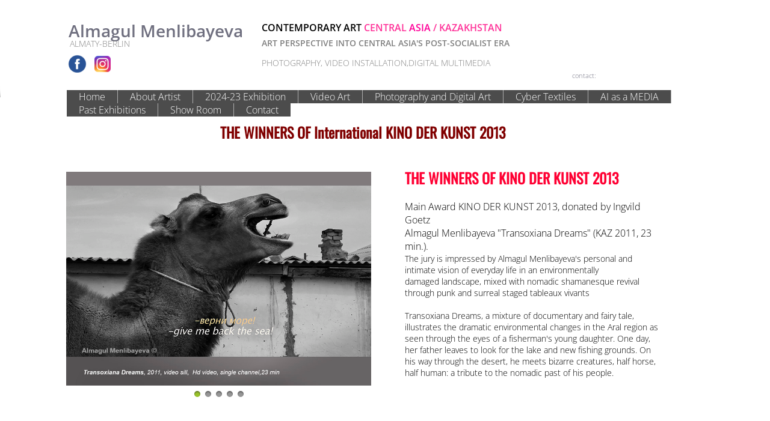

--- FILE ---
content_type: text/html; charset=utf-8
request_url: https://www.almagulmenlibayeva.com/2013-kino-der-kunst.html
body_size: 14159
content:
 <!DOCTYPE html><html lang="en" dir="ltr" data-tcc-ignore=""><head><title>2013</title><meta http-equiv="content-type" content="text/html; charset=UTF-8"><meta http-equiv="X-UA-Compatible" content="IE=edge,chrome=1"><link rel="stylesheet" type="text/css" href="site.css?v="><script> if (typeof ($sf) === "undefined") { $sf = { baseUrl: "https://img1.wsimg.com/wst/v7/WSB7_J_20251020_0854_WSB-20593_6210/v2", skin: "app", preload: 0, require: { jquery: "https://img1.wsimg.com/wst/v7/WSB7_J_20251020_0854_WSB-20593_6210/v2/libs/jquery/jq.js", paths: { "wsbcore": "common/wsb/core", "knockout": "libs/knockout/knockout" } } }; } </script><script id="duel" src="//img1.wsimg.com/starfield/duel/v2.5.8/duel.js?appid=O3BkA5J1#TzNCa0E1SjF2Mi41Ljdwcm9k"></script><script> define('jquery', ['jq!starfield/jquery.mod'], function(m) { return m; }); define('appconfig', [], { documentDownloadBaseUrl: 'https://nebula.wsimg.com' }); </script><meta http-equiv="Content-Location" content="2013-kino-der-kunst.html"><meta name="generator" content="Starfield Technologies; Go Daddy Website Builder 7.0.5350"><meta property="og:type" content="website"><meta property="og:title" content="2013"><meta property="og:site_name" content="Almagul Menlibayeva"><meta property="og:url" content="http://www.almagulmenlibayeva.com/2013-kino-der-kunst.html"><meta property="og:image" content="https://nebula.wsimg.com/5aa835bf11e33ff54e43c45481827d4e?AccessKeyId=28E1069329D6C6148752&disposition=0&alloworigin=1"></head><body><style data-inline-fonts>/* vietnamese */
@font-face {
  font-family: 'Allura';
  font-style: normal;
  font-weight: 400;
  src: url(https://img1.wsimg.com/gfonts/s/allura/v23/9oRPNYsQpS4zjuA_hAgWDto.woff2) format('woff2');
  unicode-range: U+0102-0103, U+0110-0111, U+0128-0129, U+0168-0169, U+01A0-01A1, U+01AF-01B0, U+0300-0301, U+0303-0304, U+0308-0309, U+0323, U+0329, U+1EA0-1EF9, U+20AB;
}
/* latin-ext */
@font-face {
  font-family: 'Allura';
  font-style: normal;
  font-weight: 400;
  src: url(https://img1.wsimg.com/gfonts/s/allura/v23/9oRPNYsQpS4zjuA_hQgWDto.woff2) format('woff2');
  unicode-range: U+0100-02BA, U+02BD-02C5, U+02C7-02CC, U+02CE-02D7, U+02DD-02FF, U+0304, U+0308, U+0329, U+1D00-1DBF, U+1E00-1E9F, U+1EF2-1EFF, U+2020, U+20A0-20AB, U+20AD-20C0, U+2113, U+2C60-2C7F, U+A720-A7FF;
}
/* latin */
@font-face {
  font-family: 'Allura';
  font-style: normal;
  font-weight: 400;
  src: url(https://img1.wsimg.com/gfonts/s/allura/v23/9oRPNYsQpS4zjuA_iwgW.woff2) format('woff2');
  unicode-range: U+0000-00FF, U+0131, U+0152-0153, U+02BB-02BC, U+02C6, U+02DA, U+02DC, U+0304, U+0308, U+0329, U+2000-206F, U+20AC, U+2122, U+2191, U+2193, U+2212, U+2215, U+FEFF, U+FFFD;
}
/* cyrillic */
@font-face {
  font-family: 'Amatic SC';
  font-style: normal;
  font-weight: 400;
  src: url(https://img1.wsimg.com/gfonts/s/amaticsc/v28/TUZyzwprpvBS1izr_vOEDuSfQZQ.woff2) format('woff2');
  unicode-range: U+0301, U+0400-045F, U+0490-0491, U+04B0-04B1, U+2116;
}
/* hebrew */
@font-face {
  font-family: 'Amatic SC';
  font-style: normal;
  font-weight: 400;
  src: url(https://img1.wsimg.com/gfonts/s/amaticsc/v28/TUZyzwprpvBS1izr_vOECOSfQZQ.woff2) format('woff2');
  unicode-range: U+0307-0308, U+0590-05FF, U+200C-2010, U+20AA, U+25CC, U+FB1D-FB4F;
}
/* vietnamese */
@font-face {
  font-family: 'Amatic SC';
  font-style: normal;
  font-weight: 400;
  src: url(https://img1.wsimg.com/gfonts/s/amaticsc/v28/TUZyzwprpvBS1izr_vOEBeSfQZQ.woff2) format('woff2');
  unicode-range: U+0102-0103, U+0110-0111, U+0128-0129, U+0168-0169, U+01A0-01A1, U+01AF-01B0, U+0300-0301, U+0303-0304, U+0308-0309, U+0323, U+0329, U+1EA0-1EF9, U+20AB;
}
/* latin-ext */
@font-face {
  font-family: 'Amatic SC';
  font-style: normal;
  font-weight: 400;
  src: url(https://img1.wsimg.com/gfonts/s/amaticsc/v28/TUZyzwprpvBS1izr_vOEBOSfQZQ.woff2) format('woff2');
  unicode-range: U+0100-02BA, U+02BD-02C5, U+02C7-02CC, U+02CE-02D7, U+02DD-02FF, U+0304, U+0308, U+0329, U+1D00-1DBF, U+1E00-1E9F, U+1EF2-1EFF, U+2020, U+20A0-20AB, U+20AD-20C0, U+2113, U+2C60-2C7F, U+A720-A7FF;
}
/* latin */
@font-face {
  font-family: 'Amatic SC';
  font-style: normal;
  font-weight: 400;
  src: url(https://img1.wsimg.com/gfonts/s/amaticsc/v28/TUZyzwprpvBS1izr_vOECuSf.woff2) format('woff2');
  unicode-range: U+0000-00FF, U+0131, U+0152-0153, U+02BB-02BC, U+02C6, U+02DA, U+02DC, U+0304, U+0308, U+0329, U+2000-206F, U+20AC, U+2122, U+2191, U+2193, U+2212, U+2215, U+FEFF, U+FFFD;
}
/* vietnamese */
@font-face {
  font-family: 'Arizonia';
  font-style: normal;
  font-weight: 400;
  src: url(https://img1.wsimg.com/gfonts/s/arizonia/v23/neIIzCemt4A5qa7mv5WOFqwKUQ.woff2) format('woff2');
  unicode-range: U+0102-0103, U+0110-0111, U+0128-0129, U+0168-0169, U+01A0-01A1, U+01AF-01B0, U+0300-0301, U+0303-0304, U+0308-0309, U+0323, U+0329, U+1EA0-1EF9, U+20AB;
}
/* latin-ext */
@font-face {
  font-family: 'Arizonia';
  font-style: normal;
  font-weight: 400;
  src: url(https://img1.wsimg.com/gfonts/s/arizonia/v23/neIIzCemt4A5qa7mv5WPFqwKUQ.woff2) format('woff2');
  unicode-range: U+0100-02BA, U+02BD-02C5, U+02C7-02CC, U+02CE-02D7, U+02DD-02FF, U+0304, U+0308, U+0329, U+1D00-1DBF, U+1E00-1E9F, U+1EF2-1EFF, U+2020, U+20A0-20AB, U+20AD-20C0, U+2113, U+2C60-2C7F, U+A720-A7FF;
}
/* latin */
@font-face {
  font-family: 'Arizonia';
  font-style: normal;
  font-weight: 400;
  src: url(https://img1.wsimg.com/gfonts/s/arizonia/v23/neIIzCemt4A5qa7mv5WBFqw.woff2) format('woff2');
  unicode-range: U+0000-00FF, U+0131, U+0152-0153, U+02BB-02BC, U+02C6, U+02DA, U+02DC, U+0304, U+0308, U+0329, U+2000-206F, U+20AC, U+2122, U+2191, U+2193, U+2212, U+2215, U+FEFF, U+FFFD;
}
/* latin */
@font-face {
  font-family: 'Averia Sans Libre';
  font-style: normal;
  font-weight: 400;
  src: url(https://img1.wsimg.com/gfonts/s/averiasanslibre/v20/ga6XaxZG_G5OvCf_rt7FH3B6BHLMEdVOEoI.woff2) format('woff2');
  unicode-range: U+0000-00FF, U+0131, U+0152-0153, U+02BB-02BC, U+02C6, U+02DA, U+02DC, U+0304, U+0308, U+0329, U+2000-206F, U+20AC, U+2122, U+2191, U+2193, U+2212, U+2215, U+FEFF, U+FFFD;
}
/* latin */
@font-face {
  font-family: 'Cabin Sketch';
  font-style: normal;
  font-weight: 400;
  src: url(https://img1.wsimg.com/gfonts/s/cabinsketch/v23/QGYpz_kZZAGCONcK2A4bGOj8mNhN.woff2) format('woff2');
  unicode-range: U+0000-00FF, U+0131, U+0152-0153, U+02BB-02BC, U+02C6, U+02DA, U+02DC, U+0304, U+0308, U+0329, U+2000-206F, U+20AC, U+2122, U+2191, U+2193, U+2212, U+2215, U+FEFF, U+FFFD;
}
/* vietnamese */
@font-face {
  font-family: 'Francois One';
  font-style: normal;
  font-weight: 400;
  src: url(https://img1.wsimg.com/gfonts/s/francoisone/v22/_Xmr-H4zszafZw3A-KPSZut9zgiRi_Y.woff2) format('woff2');
  unicode-range: U+0102-0103, U+0110-0111, U+0128-0129, U+0168-0169, U+01A0-01A1, U+01AF-01B0, U+0300-0301, U+0303-0304, U+0308-0309, U+0323, U+0329, U+1EA0-1EF9, U+20AB;
}
/* latin-ext */
@font-face {
  font-family: 'Francois One';
  font-style: normal;
  font-weight: 400;
  src: url(https://img1.wsimg.com/gfonts/s/francoisone/v22/_Xmr-H4zszafZw3A-KPSZut9zwiRi_Y.woff2) format('woff2');
  unicode-range: U+0100-02BA, U+02BD-02C5, U+02C7-02CC, U+02CE-02D7, U+02DD-02FF, U+0304, U+0308, U+0329, U+1D00-1DBF, U+1E00-1E9F, U+1EF2-1EFF, U+2020, U+20A0-20AB, U+20AD-20C0, U+2113, U+2C60-2C7F, U+A720-A7FF;
}
/* latin */
@font-face {
  font-family: 'Francois One';
  font-style: normal;
  font-weight: 400;
  src: url(https://img1.wsimg.com/gfonts/s/francoisone/v22/_Xmr-H4zszafZw3A-KPSZut9wQiR.woff2) format('woff2');
  unicode-range: U+0000-00FF, U+0131, U+0152-0153, U+02BB-02BC, U+02C6, U+02DA, U+02DC, U+0304, U+0308, U+0329, U+2000-206F, U+20AC, U+2122, U+2191, U+2193, U+2212, U+2215, U+FEFF, U+FFFD;
}
/* latin-ext */
@font-face {
  font-family: 'Fredericka the Great';
  font-style: normal;
  font-weight: 400;
  src: url(https://img1.wsimg.com/gfonts/s/frederickathegreat/v23/9Bt33CxNwt7aOctW2xjbCstzwVKsIBVV--StxbcVcg.woff2) format('woff2');
  unicode-range: U+0100-02BA, U+02BD-02C5, U+02C7-02CC, U+02CE-02D7, U+02DD-02FF, U+0304, U+0308, U+0329, U+1D00-1DBF, U+1E00-1E9F, U+1EF2-1EFF, U+2020, U+20A0-20AB, U+20AD-20C0, U+2113, U+2C60-2C7F, U+A720-A7FF;
}
/* latin */
@font-face {
  font-family: 'Fredericka the Great';
  font-style: normal;
  font-weight: 400;
  src: url(https://img1.wsimg.com/gfonts/s/frederickathegreat/v23/9Bt33CxNwt7aOctW2xjbCstzwVKsIBVV--Sjxbc.woff2) format('woff2');
  unicode-range: U+0000-00FF, U+0131, U+0152-0153, U+02BB-02BC, U+02C6, U+02DA, U+02DC, U+0304, U+0308, U+0329, U+2000-206F, U+20AC, U+2122, U+2191, U+2193, U+2212, U+2215, U+FEFF, U+FFFD;
}
/* latin */
@font-face {
  font-family: 'Jacques Francois Shadow';
  font-style: normal;
  font-weight: 400;
  src: url(https://img1.wsimg.com/gfonts/s/jacquesfrancoisshadow/v27/KR1FBtOz8PKTMk-kqdkLVrvR0ECFrB6Pin-2_p8Suno.woff2) format('woff2');
  unicode-range: U+0000-00FF, U+0131, U+0152-0153, U+02BB-02BC, U+02C6, U+02DA, U+02DC, U+0304, U+0308, U+0329, U+2000-206F, U+20AC, U+2122, U+2191, U+2193, U+2212, U+2215, U+FEFF, U+FFFD;
}
/* latin */
@font-face {
  font-family: 'Josefin Slab';
  font-style: normal;
  font-weight: 400;
  src: url(https://img1.wsimg.com/gfonts/s/josefinslab/v29/lW-swjwOK3Ps5GSJlNNkMalNpiZe_ldbOR4W71msR349Kg.woff2) format('woff2');
  unicode-range: U+0000-00FF, U+0131, U+0152-0153, U+02BB-02BC, U+02C6, U+02DA, U+02DC, U+0304, U+0308, U+0329, U+2000-206F, U+20AC, U+2122, U+2191, U+2193, U+2212, U+2215, U+FEFF, U+FFFD;
}
/* latin-ext */
@font-face {
  font-family: 'Kaushan Script';
  font-style: normal;
  font-weight: 400;
  src: url(https://img1.wsimg.com/gfonts/s/kaushanscript/v19/vm8vdRfvXFLG3OLnsO15WYS5DG72wNJHMw.woff2) format('woff2');
  unicode-range: U+0100-02BA, U+02BD-02C5, U+02C7-02CC, U+02CE-02D7, U+02DD-02FF, U+0304, U+0308, U+0329, U+1D00-1DBF, U+1E00-1E9F, U+1EF2-1EFF, U+2020, U+20A0-20AB, U+20AD-20C0, U+2113, U+2C60-2C7F, U+A720-A7FF;
}
/* latin */
@font-face {
  font-family: 'Kaushan Script';
  font-style: normal;
  font-weight: 400;
  src: url(https://img1.wsimg.com/gfonts/s/kaushanscript/v19/vm8vdRfvXFLG3OLnsO15WYS5DG74wNI.woff2) format('woff2');
  unicode-range: U+0000-00FF, U+0131, U+0152-0153, U+02BB-02BC, U+02C6, U+02DA, U+02DC, U+0304, U+0308, U+0329, U+2000-206F, U+20AC, U+2122, U+2191, U+2193, U+2212, U+2215, U+FEFF, U+FFFD;
}
/* latin-ext */
@font-face {
  font-family: 'Love Ya Like A Sister';
  font-style: normal;
  font-weight: 400;
  src: url(https://img1.wsimg.com/gfonts/s/loveyalikeasister/v23/R70EjzUBlOqPeouhFDfR80-0FhOqJubN-BeL-3xdgGE.woff2) format('woff2');
  unicode-range: U+0100-02BA, U+02BD-02C5, U+02C7-02CC, U+02CE-02D7, U+02DD-02FF, U+0304, U+0308, U+0329, U+1D00-1DBF, U+1E00-1E9F, U+1EF2-1EFF, U+2020, U+20A0-20AB, U+20AD-20C0, U+2113, U+2C60-2C7F, U+A720-A7FF;
}
/* latin */
@font-face {
  font-family: 'Love Ya Like A Sister';
  font-style: normal;
  font-weight: 400;
  src: url(https://img1.wsimg.com/gfonts/s/loveyalikeasister/v23/R70EjzUBlOqPeouhFDfR80-0FhOqJubN-BeL9Xxd.woff2) format('woff2');
  unicode-range: U+0000-00FF, U+0131, U+0152-0153, U+02BB-02BC, U+02C6, U+02DA, U+02DC, U+0304, U+0308, U+0329, U+2000-206F, U+20AC, U+2122, U+2191, U+2193, U+2212, U+2215, U+FEFF, U+FFFD;
}
/* cyrillic-ext */
@font-face {
  font-family: 'Merriweather';
  font-style: normal;
  font-weight: 400;
  font-stretch: 100%;
  src: url(https://img1.wsimg.com/gfonts/s/merriweather/v33/u-4D0qyriQwlOrhSvowK_l5UcA6zuSYEqOzpPe3HOZJ5eX1WtLaQwmYiScCmDxhtNOKl8yDr3icaGV31GvU.woff2) format('woff2');
  unicode-range: U+0460-052F, U+1C80-1C8A, U+20B4, U+2DE0-2DFF, U+A640-A69F, U+FE2E-FE2F;
}
/* cyrillic */
@font-face {
  font-family: 'Merriweather';
  font-style: normal;
  font-weight: 400;
  font-stretch: 100%;
  src: url(https://img1.wsimg.com/gfonts/s/merriweather/v33/u-4D0qyriQwlOrhSvowK_l5UcA6zuSYEqOzpPe3HOZJ5eX1WtLaQwmYiScCmDxhtNOKl8yDr3icaEF31GvU.woff2) format('woff2');
  unicode-range: U+0301, U+0400-045F, U+0490-0491, U+04B0-04B1, U+2116;
}
/* vietnamese */
@font-face {
  font-family: 'Merriweather';
  font-style: normal;
  font-weight: 400;
  font-stretch: 100%;
  src: url(https://img1.wsimg.com/gfonts/s/merriweather/v33/u-4D0qyriQwlOrhSvowK_l5UcA6zuSYEqOzpPe3HOZJ5eX1WtLaQwmYiScCmDxhtNOKl8yDr3icaG131GvU.woff2) format('woff2');
  unicode-range: U+0102-0103, U+0110-0111, U+0128-0129, U+0168-0169, U+01A0-01A1, U+01AF-01B0, U+0300-0301, U+0303-0304, U+0308-0309, U+0323, U+0329, U+1EA0-1EF9, U+20AB;
}
/* latin-ext */
@font-face {
  font-family: 'Merriweather';
  font-style: normal;
  font-weight: 400;
  font-stretch: 100%;
  src: url(https://img1.wsimg.com/gfonts/s/merriweather/v33/u-4D0qyriQwlOrhSvowK_l5UcA6zuSYEqOzpPe3HOZJ5eX1WtLaQwmYiScCmDxhtNOKl8yDr3icaGl31GvU.woff2) format('woff2');
  unicode-range: U+0100-02BA, U+02BD-02C5, U+02C7-02CC, U+02CE-02D7, U+02DD-02FF, U+0304, U+0308, U+0329, U+1D00-1DBF, U+1E00-1E9F, U+1EF2-1EFF, U+2020, U+20A0-20AB, U+20AD-20C0, U+2113, U+2C60-2C7F, U+A720-A7FF;
}
/* latin */
@font-face {
  font-family: 'Merriweather';
  font-style: normal;
  font-weight: 400;
  font-stretch: 100%;
  src: url(https://img1.wsimg.com/gfonts/s/merriweather/v33/u-4D0qyriQwlOrhSvowK_l5UcA6zuSYEqOzpPe3HOZJ5eX1WtLaQwmYiScCmDxhtNOKl8yDr3icaFF31.woff2) format('woff2');
  unicode-range: U+0000-00FF, U+0131, U+0152-0153, U+02BB-02BC, U+02C6, U+02DA, U+02DC, U+0304, U+0308, U+0329, U+2000-206F, U+20AC, U+2122, U+2191, U+2193, U+2212, U+2215, U+FEFF, U+FFFD;
}
/* latin-ext */
@font-face {
  font-family: 'Offside';
  font-style: normal;
  font-weight: 400;
  src: url(https://img1.wsimg.com/gfonts/s/offside/v26/HI_KiYMWKa9QrAykc5joR6-d.woff2) format('woff2');
  unicode-range: U+0100-02BA, U+02BD-02C5, U+02C7-02CC, U+02CE-02D7, U+02DD-02FF, U+0304, U+0308, U+0329, U+1D00-1DBF, U+1E00-1E9F, U+1EF2-1EFF, U+2020, U+20A0-20AB, U+20AD-20C0, U+2113, U+2C60-2C7F, U+A720-A7FF;
}
/* latin */
@font-face {
  font-family: 'Offside';
  font-style: normal;
  font-weight: 400;
  src: url(https://img1.wsimg.com/gfonts/s/offside/v26/HI_KiYMWKa9QrAykc5boRw.woff2) format('woff2');
  unicode-range: U+0000-00FF, U+0131, U+0152-0153, U+02BB-02BC, U+02C6, U+02DA, U+02DC, U+0304, U+0308, U+0329, U+2000-206F, U+20AC, U+2122, U+2191, U+2193, U+2212, U+2215, U+FEFF, U+FFFD;
}
/* cyrillic-ext */
@font-face {
  font-family: 'Open Sans';
  font-style: normal;
  font-weight: 400;
  font-stretch: 100%;
  src: url(https://img1.wsimg.com/gfonts/s/opensans/v44/memSYaGs126MiZpBA-UvWbX2vVnXBbObj2OVZyOOSr4dVJWUgsjZ0B4taVIGxA.woff2) format('woff2');
  unicode-range: U+0460-052F, U+1C80-1C8A, U+20B4, U+2DE0-2DFF, U+A640-A69F, U+FE2E-FE2F;
}
/* cyrillic */
@font-face {
  font-family: 'Open Sans';
  font-style: normal;
  font-weight: 400;
  font-stretch: 100%;
  src: url(https://img1.wsimg.com/gfonts/s/opensans/v44/memSYaGs126MiZpBA-UvWbX2vVnXBbObj2OVZyOOSr4dVJWUgsjZ0B4kaVIGxA.woff2) format('woff2');
  unicode-range: U+0301, U+0400-045F, U+0490-0491, U+04B0-04B1, U+2116;
}
/* greek-ext */
@font-face {
  font-family: 'Open Sans';
  font-style: normal;
  font-weight: 400;
  font-stretch: 100%;
  src: url(https://img1.wsimg.com/gfonts/s/opensans/v44/memSYaGs126MiZpBA-UvWbX2vVnXBbObj2OVZyOOSr4dVJWUgsjZ0B4saVIGxA.woff2) format('woff2');
  unicode-range: U+1F00-1FFF;
}
/* greek */
@font-face {
  font-family: 'Open Sans';
  font-style: normal;
  font-weight: 400;
  font-stretch: 100%;
  src: url(https://img1.wsimg.com/gfonts/s/opensans/v44/memSYaGs126MiZpBA-UvWbX2vVnXBbObj2OVZyOOSr4dVJWUgsjZ0B4jaVIGxA.woff2) format('woff2');
  unicode-range: U+0370-0377, U+037A-037F, U+0384-038A, U+038C, U+038E-03A1, U+03A3-03FF;
}
/* hebrew */
@font-face {
  font-family: 'Open Sans';
  font-style: normal;
  font-weight: 400;
  font-stretch: 100%;
  src: url(https://img1.wsimg.com/gfonts/s/opensans/v44/memSYaGs126MiZpBA-UvWbX2vVnXBbObj2OVZyOOSr4dVJWUgsjZ0B4iaVIGxA.woff2) format('woff2');
  unicode-range: U+0307-0308, U+0590-05FF, U+200C-2010, U+20AA, U+25CC, U+FB1D-FB4F;
}
/* math */
@font-face {
  font-family: 'Open Sans';
  font-style: normal;
  font-weight: 400;
  font-stretch: 100%;
  src: url(https://img1.wsimg.com/gfonts/s/opensans/v44/memSYaGs126MiZpBA-UvWbX2vVnXBbObj2OVZyOOSr4dVJWUgsjZ0B5caVIGxA.woff2) format('woff2');
  unicode-range: U+0302-0303, U+0305, U+0307-0308, U+0310, U+0312, U+0315, U+031A, U+0326-0327, U+032C, U+032F-0330, U+0332-0333, U+0338, U+033A, U+0346, U+034D, U+0391-03A1, U+03A3-03A9, U+03B1-03C9, U+03D1, U+03D5-03D6, U+03F0-03F1, U+03F4-03F5, U+2016-2017, U+2034-2038, U+203C, U+2040, U+2043, U+2047, U+2050, U+2057, U+205F, U+2070-2071, U+2074-208E, U+2090-209C, U+20D0-20DC, U+20E1, U+20E5-20EF, U+2100-2112, U+2114-2115, U+2117-2121, U+2123-214F, U+2190, U+2192, U+2194-21AE, U+21B0-21E5, U+21F1-21F2, U+21F4-2211, U+2213-2214, U+2216-22FF, U+2308-230B, U+2310, U+2319, U+231C-2321, U+2336-237A, U+237C, U+2395, U+239B-23B7, U+23D0, U+23DC-23E1, U+2474-2475, U+25AF, U+25B3, U+25B7, U+25BD, U+25C1, U+25CA, U+25CC, U+25FB, U+266D-266F, U+27C0-27FF, U+2900-2AFF, U+2B0E-2B11, U+2B30-2B4C, U+2BFE, U+3030, U+FF5B, U+FF5D, U+1D400-1D7FF, U+1EE00-1EEFF;
}
/* symbols */
@font-face {
  font-family: 'Open Sans';
  font-style: normal;
  font-weight: 400;
  font-stretch: 100%;
  src: url(https://img1.wsimg.com/gfonts/s/opensans/v44/memSYaGs126MiZpBA-UvWbX2vVnXBbObj2OVZyOOSr4dVJWUgsjZ0B5OaVIGxA.woff2) format('woff2');
  unicode-range: U+0001-000C, U+000E-001F, U+007F-009F, U+20DD-20E0, U+20E2-20E4, U+2150-218F, U+2190, U+2192, U+2194-2199, U+21AF, U+21E6-21F0, U+21F3, U+2218-2219, U+2299, U+22C4-22C6, U+2300-243F, U+2440-244A, U+2460-24FF, U+25A0-27BF, U+2800-28FF, U+2921-2922, U+2981, U+29BF, U+29EB, U+2B00-2BFF, U+4DC0-4DFF, U+FFF9-FFFB, U+10140-1018E, U+10190-1019C, U+101A0, U+101D0-101FD, U+102E0-102FB, U+10E60-10E7E, U+1D2C0-1D2D3, U+1D2E0-1D37F, U+1F000-1F0FF, U+1F100-1F1AD, U+1F1E6-1F1FF, U+1F30D-1F30F, U+1F315, U+1F31C, U+1F31E, U+1F320-1F32C, U+1F336, U+1F378, U+1F37D, U+1F382, U+1F393-1F39F, U+1F3A7-1F3A8, U+1F3AC-1F3AF, U+1F3C2, U+1F3C4-1F3C6, U+1F3CA-1F3CE, U+1F3D4-1F3E0, U+1F3ED, U+1F3F1-1F3F3, U+1F3F5-1F3F7, U+1F408, U+1F415, U+1F41F, U+1F426, U+1F43F, U+1F441-1F442, U+1F444, U+1F446-1F449, U+1F44C-1F44E, U+1F453, U+1F46A, U+1F47D, U+1F4A3, U+1F4B0, U+1F4B3, U+1F4B9, U+1F4BB, U+1F4BF, U+1F4C8-1F4CB, U+1F4D6, U+1F4DA, U+1F4DF, U+1F4E3-1F4E6, U+1F4EA-1F4ED, U+1F4F7, U+1F4F9-1F4FB, U+1F4FD-1F4FE, U+1F503, U+1F507-1F50B, U+1F50D, U+1F512-1F513, U+1F53E-1F54A, U+1F54F-1F5FA, U+1F610, U+1F650-1F67F, U+1F687, U+1F68D, U+1F691, U+1F694, U+1F698, U+1F6AD, U+1F6B2, U+1F6B9-1F6BA, U+1F6BC, U+1F6C6-1F6CF, U+1F6D3-1F6D7, U+1F6E0-1F6EA, U+1F6F0-1F6F3, U+1F6F7-1F6FC, U+1F700-1F7FF, U+1F800-1F80B, U+1F810-1F847, U+1F850-1F859, U+1F860-1F887, U+1F890-1F8AD, U+1F8B0-1F8BB, U+1F8C0-1F8C1, U+1F900-1F90B, U+1F93B, U+1F946, U+1F984, U+1F996, U+1F9E9, U+1FA00-1FA6F, U+1FA70-1FA7C, U+1FA80-1FA89, U+1FA8F-1FAC6, U+1FACE-1FADC, U+1FADF-1FAE9, U+1FAF0-1FAF8, U+1FB00-1FBFF;
}
/* vietnamese */
@font-face {
  font-family: 'Open Sans';
  font-style: normal;
  font-weight: 400;
  font-stretch: 100%;
  src: url(https://img1.wsimg.com/gfonts/s/opensans/v44/memSYaGs126MiZpBA-UvWbX2vVnXBbObj2OVZyOOSr4dVJWUgsjZ0B4vaVIGxA.woff2) format('woff2');
  unicode-range: U+0102-0103, U+0110-0111, U+0128-0129, U+0168-0169, U+01A0-01A1, U+01AF-01B0, U+0300-0301, U+0303-0304, U+0308-0309, U+0323, U+0329, U+1EA0-1EF9, U+20AB;
}
/* latin-ext */
@font-face {
  font-family: 'Open Sans';
  font-style: normal;
  font-weight: 400;
  font-stretch: 100%;
  src: url(https://img1.wsimg.com/gfonts/s/opensans/v44/memSYaGs126MiZpBA-UvWbX2vVnXBbObj2OVZyOOSr4dVJWUgsjZ0B4uaVIGxA.woff2) format('woff2');
  unicode-range: U+0100-02BA, U+02BD-02C5, U+02C7-02CC, U+02CE-02D7, U+02DD-02FF, U+0304, U+0308, U+0329, U+1D00-1DBF, U+1E00-1E9F, U+1EF2-1EFF, U+2020, U+20A0-20AB, U+20AD-20C0, U+2113, U+2C60-2C7F, U+A720-A7FF;
}
/* latin */
@font-face {
  font-family: 'Open Sans';
  font-style: normal;
  font-weight: 400;
  font-stretch: 100%;
  src: url(https://img1.wsimg.com/gfonts/s/opensans/v44/memSYaGs126MiZpBA-UvWbX2vVnXBbObj2OVZyOOSr4dVJWUgsjZ0B4gaVI.woff2) format('woff2');
  unicode-range: U+0000-00FF, U+0131, U+0152-0153, U+02BB-02BC, U+02C6, U+02DA, U+02DC, U+0304, U+0308, U+0329, U+2000-206F, U+20AC, U+2122, U+2191, U+2193, U+2212, U+2215, U+FEFF, U+FFFD;
}
/* cyrillic-ext */
@font-face {
  font-family: 'Oswald';
  font-style: normal;
  font-weight: 400;
  src: url(https://img1.wsimg.com/gfonts/s/oswald/v57/TK3_WkUHHAIjg75cFRf3bXL8LICs1_FvsUtiZTaR.woff2) format('woff2');
  unicode-range: U+0460-052F, U+1C80-1C8A, U+20B4, U+2DE0-2DFF, U+A640-A69F, U+FE2E-FE2F;
}
/* cyrillic */
@font-face {
  font-family: 'Oswald';
  font-style: normal;
  font-weight: 400;
  src: url(https://img1.wsimg.com/gfonts/s/oswald/v57/TK3_WkUHHAIjg75cFRf3bXL8LICs1_FvsUJiZTaR.woff2) format('woff2');
  unicode-range: U+0301, U+0400-045F, U+0490-0491, U+04B0-04B1, U+2116;
}
/* vietnamese */
@font-face {
  font-family: 'Oswald';
  font-style: normal;
  font-weight: 400;
  src: url(https://img1.wsimg.com/gfonts/s/oswald/v57/TK3_WkUHHAIjg75cFRf3bXL8LICs1_FvsUliZTaR.woff2) format('woff2');
  unicode-range: U+0102-0103, U+0110-0111, U+0128-0129, U+0168-0169, U+01A0-01A1, U+01AF-01B0, U+0300-0301, U+0303-0304, U+0308-0309, U+0323, U+0329, U+1EA0-1EF9, U+20AB;
}
/* latin-ext */
@font-face {
  font-family: 'Oswald';
  font-style: normal;
  font-weight: 400;
  src: url(https://img1.wsimg.com/gfonts/s/oswald/v57/TK3_WkUHHAIjg75cFRf3bXL8LICs1_FvsUhiZTaR.woff2) format('woff2');
  unicode-range: U+0100-02BA, U+02BD-02C5, U+02C7-02CC, U+02CE-02D7, U+02DD-02FF, U+0304, U+0308, U+0329, U+1D00-1DBF, U+1E00-1E9F, U+1EF2-1EFF, U+2020, U+20A0-20AB, U+20AD-20C0, U+2113, U+2C60-2C7F, U+A720-A7FF;
}
/* latin */
@font-face {
  font-family: 'Oswald';
  font-style: normal;
  font-weight: 400;
  src: url(https://img1.wsimg.com/gfonts/s/oswald/v57/TK3_WkUHHAIjg75cFRf3bXL8LICs1_FvsUZiZQ.woff2) format('woff2');
  unicode-range: U+0000-00FF, U+0131, U+0152-0153, U+02BB-02BC, U+02C6, U+02DA, U+02DC, U+0304, U+0308, U+0329, U+2000-206F, U+20AC, U+2122, U+2191, U+2193, U+2212, U+2215, U+FEFF, U+FFFD;
}
/* latin-ext */
@font-face {
  font-family: 'Over the Rainbow';
  font-style: normal;
  font-weight: 400;
  src: url(https://img1.wsimg.com/gfonts/s/overtherainbow/v23/11haGoXG1k_HKhMLUWz7Mc7vvW5ulvqs9eA2.woff2) format('woff2');
  unicode-range: U+0100-02BA, U+02BD-02C5, U+02C7-02CC, U+02CE-02D7, U+02DD-02FF, U+0304, U+0308, U+0329, U+1D00-1DBF, U+1E00-1E9F, U+1EF2-1EFF, U+2020, U+20A0-20AB, U+20AD-20C0, U+2113, U+2C60-2C7F, U+A720-A7FF;
}
/* latin */
@font-face {
  font-family: 'Over the Rainbow';
  font-style: normal;
  font-weight: 400;
  src: url(https://img1.wsimg.com/gfonts/s/overtherainbow/v23/11haGoXG1k_HKhMLUWz7Mc7vvW5ulvSs9Q.woff2) format('woff2');
  unicode-range: U+0000-00FF, U+0131, U+0152-0153, U+02BB-02BC, U+02C6, U+02DA, U+02DC, U+0304, U+0308, U+0329, U+2000-206F, U+20AC, U+2122, U+2191, U+2193, U+2212, U+2215, U+FEFF, U+FFFD;
}
/* cyrillic-ext */
@font-face {
  font-family: 'Pacifico';
  font-style: normal;
  font-weight: 400;
  src: url(https://img1.wsimg.com/gfonts/s/pacifico/v23/FwZY7-Qmy14u9lezJ-6K6MmTpA.woff2) format('woff2');
  unicode-range: U+0460-052F, U+1C80-1C8A, U+20B4, U+2DE0-2DFF, U+A640-A69F, U+FE2E-FE2F;
}
/* cyrillic */
@font-face {
  font-family: 'Pacifico';
  font-style: normal;
  font-weight: 400;
  src: url(https://img1.wsimg.com/gfonts/s/pacifico/v23/FwZY7-Qmy14u9lezJ-6D6MmTpA.woff2) format('woff2');
  unicode-range: U+0301, U+0400-045F, U+0490-0491, U+04B0-04B1, U+2116;
}
/* vietnamese */
@font-face {
  font-family: 'Pacifico';
  font-style: normal;
  font-weight: 400;
  src: url(https://img1.wsimg.com/gfonts/s/pacifico/v23/FwZY7-Qmy14u9lezJ-6I6MmTpA.woff2) format('woff2');
  unicode-range: U+0102-0103, U+0110-0111, U+0128-0129, U+0168-0169, U+01A0-01A1, U+01AF-01B0, U+0300-0301, U+0303-0304, U+0308-0309, U+0323, U+0329, U+1EA0-1EF9, U+20AB;
}
/* latin-ext */
@font-face {
  font-family: 'Pacifico';
  font-style: normal;
  font-weight: 400;
  src: url(https://img1.wsimg.com/gfonts/s/pacifico/v23/FwZY7-Qmy14u9lezJ-6J6MmTpA.woff2) format('woff2');
  unicode-range: U+0100-02BA, U+02BD-02C5, U+02C7-02CC, U+02CE-02D7, U+02DD-02FF, U+0304, U+0308, U+0329, U+1D00-1DBF, U+1E00-1E9F, U+1EF2-1EFF, U+2020, U+20A0-20AB, U+20AD-20C0, U+2113, U+2C60-2C7F, U+A720-A7FF;
}
/* latin */
@font-face {
  font-family: 'Pacifico';
  font-style: normal;
  font-weight: 400;
  src: url(https://img1.wsimg.com/gfonts/s/pacifico/v23/FwZY7-Qmy14u9lezJ-6H6Mk.woff2) format('woff2');
  unicode-range: U+0000-00FF, U+0131, U+0152-0153, U+02BB-02BC, U+02C6, U+02DA, U+02DC, U+0304, U+0308, U+0329, U+2000-206F, U+20AC, U+2122, U+2191, U+2193, U+2212, U+2215, U+FEFF, U+FFFD;
}
/* latin-ext */
@font-face {
  font-family: 'Romanesco';
  font-style: normal;
  font-weight: 400;
  src: url(https://img1.wsimg.com/gfonts/s/romanesco/v22/w8gYH2ozQOY7_r_J7mSX1XYKmOo.woff2) format('woff2');
  unicode-range: U+0100-02BA, U+02BD-02C5, U+02C7-02CC, U+02CE-02D7, U+02DD-02FF, U+0304, U+0308, U+0329, U+1D00-1DBF, U+1E00-1E9F, U+1EF2-1EFF, U+2020, U+20A0-20AB, U+20AD-20C0, U+2113, U+2C60-2C7F, U+A720-A7FF;
}
/* latin */
@font-face {
  font-family: 'Romanesco';
  font-style: normal;
  font-weight: 400;
  src: url(https://img1.wsimg.com/gfonts/s/romanesco/v22/w8gYH2ozQOY7_r_J7mSX23YK.woff2) format('woff2');
  unicode-range: U+0000-00FF, U+0131, U+0152-0153, U+02BB-02BC, U+02C6, U+02DA, U+02DC, U+0304, U+0308, U+0329, U+2000-206F, U+20AC, U+2122, U+2191, U+2193, U+2212, U+2215, U+FEFF, U+FFFD;
}
/* latin-ext */
@font-face {
  font-family: 'Sacramento';
  font-style: normal;
  font-weight: 400;
  src: url(https://img1.wsimg.com/gfonts/s/sacramento/v17/buEzpo6gcdjy0EiZMBUG4CMf_exL.woff2) format('woff2');
  unicode-range: U+0100-02BA, U+02BD-02C5, U+02C7-02CC, U+02CE-02D7, U+02DD-02FF, U+0304, U+0308, U+0329, U+1D00-1DBF, U+1E00-1E9F, U+1EF2-1EFF, U+2020, U+20A0-20AB, U+20AD-20C0, U+2113, U+2C60-2C7F, U+A720-A7FF;
}
/* latin */
@font-face {
  font-family: 'Sacramento';
  font-style: normal;
  font-weight: 400;
  src: url(https://img1.wsimg.com/gfonts/s/sacramento/v17/buEzpo6gcdjy0EiZMBUG4C0f_Q.woff2) format('woff2');
  unicode-range: U+0000-00FF, U+0131, U+0152-0153, U+02BB-02BC, U+02C6, U+02DA, U+02DC, U+0304, U+0308, U+0329, U+2000-206F, U+20AC, U+2122, U+2191, U+2193, U+2212, U+2215, U+FEFF, U+FFFD;
}
/* latin-ext */
@font-face {
  font-family: 'Seaweed Script';
  font-style: normal;
  font-weight: 400;
  src: url(https://img1.wsimg.com/gfonts/s/seaweedscript/v17/bx6cNx6Tne2pxOATYE8C_Rsoe3WA8qY2VQ.woff2) format('woff2');
  unicode-range: U+0100-02BA, U+02BD-02C5, U+02C7-02CC, U+02CE-02D7, U+02DD-02FF, U+0304, U+0308, U+0329, U+1D00-1DBF, U+1E00-1E9F, U+1EF2-1EFF, U+2020, U+20A0-20AB, U+20AD-20C0, U+2113, U+2C60-2C7F, U+A720-A7FF;
}
/* latin */
@font-face {
  font-family: 'Seaweed Script';
  font-style: normal;
  font-weight: 400;
  src: url(https://img1.wsimg.com/gfonts/s/seaweedscript/v17/bx6cNx6Tne2pxOATYE8C_Rsoe3WO8qY.woff2) format('woff2');
  unicode-range: U+0000-00FF, U+0131, U+0152-0153, U+02BB-02BC, U+02C6, U+02DA, U+02DC, U+0304, U+0308, U+0329, U+2000-206F, U+20AC, U+2122, U+2191, U+2193, U+2212, U+2215, U+FEFF, U+FFFD;
}
/* latin-ext */
@font-face {
  font-family: 'Special Elite';
  font-style: normal;
  font-weight: 400;
  src: url(https://img1.wsimg.com/gfonts/s/specialelite/v20/XLYgIZbkc4JPUL5CVArUVL0ntn4OSEFt.woff2) format('woff2');
  unicode-range: U+0100-02BA, U+02BD-02C5, U+02C7-02CC, U+02CE-02D7, U+02DD-02FF, U+0304, U+0308, U+0329, U+1D00-1DBF, U+1E00-1E9F, U+1EF2-1EFF, U+2020, U+20A0-20AB, U+20AD-20C0, U+2113, U+2C60-2C7F, U+A720-A7FF;
}
/* latin */
@font-face {
  font-family: 'Special Elite';
  font-style: normal;
  font-weight: 400;
  src: url(https://img1.wsimg.com/gfonts/s/specialelite/v20/XLYgIZbkc4JPUL5CVArUVL0ntnAOSA.woff2) format('woff2');
  unicode-range: U+0000-00FF, U+0131, U+0152-0153, U+02BB-02BC, U+02C6, U+02DA, U+02DC, U+0304, U+0308, U+0329, U+2000-206F, U+20AC, U+2122, U+2191, U+2193, U+2212, U+2215, U+FEFF, U+FFFD;
}

/* cyrillic-ext */
@font-face {
  font-family: 'Open Sans';
  font-style: normal;
  font-weight: 300;
  font-stretch: 100%;
  src: url(https://img1.wsimg.com/gfonts/s/opensans/v44/memvYaGs126MiZpBA-UvWbX2vVnXBbObj2OVTSKmu1aB.woff2) format('woff2');
  unicode-range: U+0460-052F, U+1C80-1C8A, U+20B4, U+2DE0-2DFF, U+A640-A69F, U+FE2E-FE2F;
}
/* cyrillic */
@font-face {
  font-family: 'Open Sans';
  font-style: normal;
  font-weight: 300;
  font-stretch: 100%;
  src: url(https://img1.wsimg.com/gfonts/s/opensans/v44/memvYaGs126MiZpBA-UvWbX2vVnXBbObj2OVTSumu1aB.woff2) format('woff2');
  unicode-range: U+0301, U+0400-045F, U+0490-0491, U+04B0-04B1, U+2116;
}
/* greek-ext */
@font-face {
  font-family: 'Open Sans';
  font-style: normal;
  font-weight: 300;
  font-stretch: 100%;
  src: url(https://img1.wsimg.com/gfonts/s/opensans/v44/memvYaGs126MiZpBA-UvWbX2vVnXBbObj2OVTSOmu1aB.woff2) format('woff2');
  unicode-range: U+1F00-1FFF;
}
/* greek */
@font-face {
  font-family: 'Open Sans';
  font-style: normal;
  font-weight: 300;
  font-stretch: 100%;
  src: url(https://img1.wsimg.com/gfonts/s/opensans/v44/memvYaGs126MiZpBA-UvWbX2vVnXBbObj2OVTSymu1aB.woff2) format('woff2');
  unicode-range: U+0370-0377, U+037A-037F, U+0384-038A, U+038C, U+038E-03A1, U+03A3-03FF;
}
/* hebrew */
@font-face {
  font-family: 'Open Sans';
  font-style: normal;
  font-weight: 300;
  font-stretch: 100%;
  src: url(https://img1.wsimg.com/gfonts/s/opensans/v44/memvYaGs126MiZpBA-UvWbX2vVnXBbObj2OVTS2mu1aB.woff2) format('woff2');
  unicode-range: U+0307-0308, U+0590-05FF, U+200C-2010, U+20AA, U+25CC, U+FB1D-FB4F;
}
/* math */
@font-face {
  font-family: 'Open Sans';
  font-style: normal;
  font-weight: 300;
  font-stretch: 100%;
  src: url(https://img1.wsimg.com/gfonts/s/opensans/v44/memvYaGs126MiZpBA-UvWbX2vVnXBbObj2OVTVOmu1aB.woff2) format('woff2');
  unicode-range: U+0302-0303, U+0305, U+0307-0308, U+0310, U+0312, U+0315, U+031A, U+0326-0327, U+032C, U+032F-0330, U+0332-0333, U+0338, U+033A, U+0346, U+034D, U+0391-03A1, U+03A3-03A9, U+03B1-03C9, U+03D1, U+03D5-03D6, U+03F0-03F1, U+03F4-03F5, U+2016-2017, U+2034-2038, U+203C, U+2040, U+2043, U+2047, U+2050, U+2057, U+205F, U+2070-2071, U+2074-208E, U+2090-209C, U+20D0-20DC, U+20E1, U+20E5-20EF, U+2100-2112, U+2114-2115, U+2117-2121, U+2123-214F, U+2190, U+2192, U+2194-21AE, U+21B0-21E5, U+21F1-21F2, U+21F4-2211, U+2213-2214, U+2216-22FF, U+2308-230B, U+2310, U+2319, U+231C-2321, U+2336-237A, U+237C, U+2395, U+239B-23B7, U+23D0, U+23DC-23E1, U+2474-2475, U+25AF, U+25B3, U+25B7, U+25BD, U+25C1, U+25CA, U+25CC, U+25FB, U+266D-266F, U+27C0-27FF, U+2900-2AFF, U+2B0E-2B11, U+2B30-2B4C, U+2BFE, U+3030, U+FF5B, U+FF5D, U+1D400-1D7FF, U+1EE00-1EEFF;
}
/* symbols */
@font-face {
  font-family: 'Open Sans';
  font-style: normal;
  font-weight: 300;
  font-stretch: 100%;
  src: url(https://img1.wsimg.com/gfonts/s/opensans/v44/memvYaGs126MiZpBA-UvWbX2vVnXBbObj2OVTUGmu1aB.woff2) format('woff2');
  unicode-range: U+0001-000C, U+000E-001F, U+007F-009F, U+20DD-20E0, U+20E2-20E4, U+2150-218F, U+2190, U+2192, U+2194-2199, U+21AF, U+21E6-21F0, U+21F3, U+2218-2219, U+2299, U+22C4-22C6, U+2300-243F, U+2440-244A, U+2460-24FF, U+25A0-27BF, U+2800-28FF, U+2921-2922, U+2981, U+29BF, U+29EB, U+2B00-2BFF, U+4DC0-4DFF, U+FFF9-FFFB, U+10140-1018E, U+10190-1019C, U+101A0, U+101D0-101FD, U+102E0-102FB, U+10E60-10E7E, U+1D2C0-1D2D3, U+1D2E0-1D37F, U+1F000-1F0FF, U+1F100-1F1AD, U+1F1E6-1F1FF, U+1F30D-1F30F, U+1F315, U+1F31C, U+1F31E, U+1F320-1F32C, U+1F336, U+1F378, U+1F37D, U+1F382, U+1F393-1F39F, U+1F3A7-1F3A8, U+1F3AC-1F3AF, U+1F3C2, U+1F3C4-1F3C6, U+1F3CA-1F3CE, U+1F3D4-1F3E0, U+1F3ED, U+1F3F1-1F3F3, U+1F3F5-1F3F7, U+1F408, U+1F415, U+1F41F, U+1F426, U+1F43F, U+1F441-1F442, U+1F444, U+1F446-1F449, U+1F44C-1F44E, U+1F453, U+1F46A, U+1F47D, U+1F4A3, U+1F4B0, U+1F4B3, U+1F4B9, U+1F4BB, U+1F4BF, U+1F4C8-1F4CB, U+1F4D6, U+1F4DA, U+1F4DF, U+1F4E3-1F4E6, U+1F4EA-1F4ED, U+1F4F7, U+1F4F9-1F4FB, U+1F4FD-1F4FE, U+1F503, U+1F507-1F50B, U+1F50D, U+1F512-1F513, U+1F53E-1F54A, U+1F54F-1F5FA, U+1F610, U+1F650-1F67F, U+1F687, U+1F68D, U+1F691, U+1F694, U+1F698, U+1F6AD, U+1F6B2, U+1F6B9-1F6BA, U+1F6BC, U+1F6C6-1F6CF, U+1F6D3-1F6D7, U+1F6E0-1F6EA, U+1F6F0-1F6F3, U+1F6F7-1F6FC, U+1F700-1F7FF, U+1F800-1F80B, U+1F810-1F847, U+1F850-1F859, U+1F860-1F887, U+1F890-1F8AD, U+1F8B0-1F8BB, U+1F8C0-1F8C1, U+1F900-1F90B, U+1F93B, U+1F946, U+1F984, U+1F996, U+1F9E9, U+1FA00-1FA6F, U+1FA70-1FA7C, U+1FA80-1FA89, U+1FA8F-1FAC6, U+1FACE-1FADC, U+1FADF-1FAE9, U+1FAF0-1FAF8, U+1FB00-1FBFF;
}
/* vietnamese */
@font-face {
  font-family: 'Open Sans';
  font-style: normal;
  font-weight: 300;
  font-stretch: 100%;
  src: url(https://img1.wsimg.com/gfonts/s/opensans/v44/memvYaGs126MiZpBA-UvWbX2vVnXBbObj2OVTSCmu1aB.woff2) format('woff2');
  unicode-range: U+0102-0103, U+0110-0111, U+0128-0129, U+0168-0169, U+01A0-01A1, U+01AF-01B0, U+0300-0301, U+0303-0304, U+0308-0309, U+0323, U+0329, U+1EA0-1EF9, U+20AB;
}
/* latin-ext */
@font-face {
  font-family: 'Open Sans';
  font-style: normal;
  font-weight: 300;
  font-stretch: 100%;
  src: url(https://img1.wsimg.com/gfonts/s/opensans/v44/memvYaGs126MiZpBA-UvWbX2vVnXBbObj2OVTSGmu1aB.woff2) format('woff2');
  unicode-range: U+0100-02BA, U+02BD-02C5, U+02C7-02CC, U+02CE-02D7, U+02DD-02FF, U+0304, U+0308, U+0329, U+1D00-1DBF, U+1E00-1E9F, U+1EF2-1EFF, U+2020, U+20A0-20AB, U+20AD-20C0, U+2113, U+2C60-2C7F, U+A720-A7FF;
}
/* latin */
@font-face {
  font-family: 'Open Sans';
  font-style: normal;
  font-weight: 300;
  font-stretch: 100%;
  src: url(https://img1.wsimg.com/gfonts/s/opensans/v44/memvYaGs126MiZpBA-UvWbX2vVnXBbObj2OVTS-muw.woff2) format('woff2');
  unicode-range: U+0000-00FF, U+0131, U+0152-0153, U+02BB-02BC, U+02C6, U+02DA, U+02DC, U+0304, U+0308, U+0329, U+2000-206F, U+20AC, U+2122, U+2191, U+2193, U+2212, U+2215, U+FEFF, U+FFFD;
}
/* cyrillic-ext */
@font-face {
  font-family: 'Open Sans';
  font-style: normal;
  font-weight: 400;
  font-stretch: 100%;
  src: url(https://img1.wsimg.com/gfonts/s/opensans/v44/memvYaGs126MiZpBA-UvWbX2vVnXBbObj2OVTSKmu1aB.woff2) format('woff2');
  unicode-range: U+0460-052F, U+1C80-1C8A, U+20B4, U+2DE0-2DFF, U+A640-A69F, U+FE2E-FE2F;
}
/* cyrillic */
@font-face {
  font-family: 'Open Sans';
  font-style: normal;
  font-weight: 400;
  font-stretch: 100%;
  src: url(https://img1.wsimg.com/gfonts/s/opensans/v44/memvYaGs126MiZpBA-UvWbX2vVnXBbObj2OVTSumu1aB.woff2) format('woff2');
  unicode-range: U+0301, U+0400-045F, U+0490-0491, U+04B0-04B1, U+2116;
}
/* greek-ext */
@font-face {
  font-family: 'Open Sans';
  font-style: normal;
  font-weight: 400;
  font-stretch: 100%;
  src: url(https://img1.wsimg.com/gfonts/s/opensans/v44/memvYaGs126MiZpBA-UvWbX2vVnXBbObj2OVTSOmu1aB.woff2) format('woff2');
  unicode-range: U+1F00-1FFF;
}
/* greek */
@font-face {
  font-family: 'Open Sans';
  font-style: normal;
  font-weight: 400;
  font-stretch: 100%;
  src: url(https://img1.wsimg.com/gfonts/s/opensans/v44/memvYaGs126MiZpBA-UvWbX2vVnXBbObj2OVTSymu1aB.woff2) format('woff2');
  unicode-range: U+0370-0377, U+037A-037F, U+0384-038A, U+038C, U+038E-03A1, U+03A3-03FF;
}
/* hebrew */
@font-face {
  font-family: 'Open Sans';
  font-style: normal;
  font-weight: 400;
  font-stretch: 100%;
  src: url(https://img1.wsimg.com/gfonts/s/opensans/v44/memvYaGs126MiZpBA-UvWbX2vVnXBbObj2OVTS2mu1aB.woff2) format('woff2');
  unicode-range: U+0307-0308, U+0590-05FF, U+200C-2010, U+20AA, U+25CC, U+FB1D-FB4F;
}
/* math */
@font-face {
  font-family: 'Open Sans';
  font-style: normal;
  font-weight: 400;
  font-stretch: 100%;
  src: url(https://img1.wsimg.com/gfonts/s/opensans/v44/memvYaGs126MiZpBA-UvWbX2vVnXBbObj2OVTVOmu1aB.woff2) format('woff2');
  unicode-range: U+0302-0303, U+0305, U+0307-0308, U+0310, U+0312, U+0315, U+031A, U+0326-0327, U+032C, U+032F-0330, U+0332-0333, U+0338, U+033A, U+0346, U+034D, U+0391-03A1, U+03A3-03A9, U+03B1-03C9, U+03D1, U+03D5-03D6, U+03F0-03F1, U+03F4-03F5, U+2016-2017, U+2034-2038, U+203C, U+2040, U+2043, U+2047, U+2050, U+2057, U+205F, U+2070-2071, U+2074-208E, U+2090-209C, U+20D0-20DC, U+20E1, U+20E5-20EF, U+2100-2112, U+2114-2115, U+2117-2121, U+2123-214F, U+2190, U+2192, U+2194-21AE, U+21B0-21E5, U+21F1-21F2, U+21F4-2211, U+2213-2214, U+2216-22FF, U+2308-230B, U+2310, U+2319, U+231C-2321, U+2336-237A, U+237C, U+2395, U+239B-23B7, U+23D0, U+23DC-23E1, U+2474-2475, U+25AF, U+25B3, U+25B7, U+25BD, U+25C1, U+25CA, U+25CC, U+25FB, U+266D-266F, U+27C0-27FF, U+2900-2AFF, U+2B0E-2B11, U+2B30-2B4C, U+2BFE, U+3030, U+FF5B, U+FF5D, U+1D400-1D7FF, U+1EE00-1EEFF;
}
/* symbols */
@font-face {
  font-family: 'Open Sans';
  font-style: normal;
  font-weight: 400;
  font-stretch: 100%;
  src: url(https://img1.wsimg.com/gfonts/s/opensans/v44/memvYaGs126MiZpBA-UvWbX2vVnXBbObj2OVTUGmu1aB.woff2) format('woff2');
  unicode-range: U+0001-000C, U+000E-001F, U+007F-009F, U+20DD-20E0, U+20E2-20E4, U+2150-218F, U+2190, U+2192, U+2194-2199, U+21AF, U+21E6-21F0, U+21F3, U+2218-2219, U+2299, U+22C4-22C6, U+2300-243F, U+2440-244A, U+2460-24FF, U+25A0-27BF, U+2800-28FF, U+2921-2922, U+2981, U+29BF, U+29EB, U+2B00-2BFF, U+4DC0-4DFF, U+FFF9-FFFB, U+10140-1018E, U+10190-1019C, U+101A0, U+101D0-101FD, U+102E0-102FB, U+10E60-10E7E, U+1D2C0-1D2D3, U+1D2E0-1D37F, U+1F000-1F0FF, U+1F100-1F1AD, U+1F1E6-1F1FF, U+1F30D-1F30F, U+1F315, U+1F31C, U+1F31E, U+1F320-1F32C, U+1F336, U+1F378, U+1F37D, U+1F382, U+1F393-1F39F, U+1F3A7-1F3A8, U+1F3AC-1F3AF, U+1F3C2, U+1F3C4-1F3C6, U+1F3CA-1F3CE, U+1F3D4-1F3E0, U+1F3ED, U+1F3F1-1F3F3, U+1F3F5-1F3F7, U+1F408, U+1F415, U+1F41F, U+1F426, U+1F43F, U+1F441-1F442, U+1F444, U+1F446-1F449, U+1F44C-1F44E, U+1F453, U+1F46A, U+1F47D, U+1F4A3, U+1F4B0, U+1F4B3, U+1F4B9, U+1F4BB, U+1F4BF, U+1F4C8-1F4CB, U+1F4D6, U+1F4DA, U+1F4DF, U+1F4E3-1F4E6, U+1F4EA-1F4ED, U+1F4F7, U+1F4F9-1F4FB, U+1F4FD-1F4FE, U+1F503, U+1F507-1F50B, U+1F50D, U+1F512-1F513, U+1F53E-1F54A, U+1F54F-1F5FA, U+1F610, U+1F650-1F67F, U+1F687, U+1F68D, U+1F691, U+1F694, U+1F698, U+1F6AD, U+1F6B2, U+1F6B9-1F6BA, U+1F6BC, U+1F6C6-1F6CF, U+1F6D3-1F6D7, U+1F6E0-1F6EA, U+1F6F0-1F6F3, U+1F6F7-1F6FC, U+1F700-1F7FF, U+1F800-1F80B, U+1F810-1F847, U+1F850-1F859, U+1F860-1F887, U+1F890-1F8AD, U+1F8B0-1F8BB, U+1F8C0-1F8C1, U+1F900-1F90B, U+1F93B, U+1F946, U+1F984, U+1F996, U+1F9E9, U+1FA00-1FA6F, U+1FA70-1FA7C, U+1FA80-1FA89, U+1FA8F-1FAC6, U+1FACE-1FADC, U+1FADF-1FAE9, U+1FAF0-1FAF8, U+1FB00-1FBFF;
}
/* vietnamese */
@font-face {
  font-family: 'Open Sans';
  font-style: normal;
  font-weight: 400;
  font-stretch: 100%;
  src: url(https://img1.wsimg.com/gfonts/s/opensans/v44/memvYaGs126MiZpBA-UvWbX2vVnXBbObj2OVTSCmu1aB.woff2) format('woff2');
  unicode-range: U+0102-0103, U+0110-0111, U+0128-0129, U+0168-0169, U+01A0-01A1, U+01AF-01B0, U+0300-0301, U+0303-0304, U+0308-0309, U+0323, U+0329, U+1EA0-1EF9, U+20AB;
}
/* latin-ext */
@font-face {
  font-family: 'Open Sans';
  font-style: normal;
  font-weight: 400;
  font-stretch: 100%;
  src: url(https://img1.wsimg.com/gfonts/s/opensans/v44/memvYaGs126MiZpBA-UvWbX2vVnXBbObj2OVTSGmu1aB.woff2) format('woff2');
  unicode-range: U+0100-02BA, U+02BD-02C5, U+02C7-02CC, U+02CE-02D7, U+02DD-02FF, U+0304, U+0308, U+0329, U+1D00-1DBF, U+1E00-1E9F, U+1EF2-1EFF, U+2020, U+20A0-20AB, U+20AD-20C0, U+2113, U+2C60-2C7F, U+A720-A7FF;
}
/* latin */
@font-face {
  font-family: 'Open Sans';
  font-style: normal;
  font-weight: 400;
  font-stretch: 100%;
  src: url(https://img1.wsimg.com/gfonts/s/opensans/v44/memvYaGs126MiZpBA-UvWbX2vVnXBbObj2OVTS-muw.woff2) format('woff2');
  unicode-range: U+0000-00FF, U+0131, U+0152-0153, U+02BB-02BC, U+02C6, U+02DA, U+02DC, U+0304, U+0308, U+0329, U+2000-206F, U+20AC, U+2122, U+2191, U+2193, U+2212, U+2215, U+FEFF, U+FFFD;
}
/* cyrillic-ext */
@font-face {
  font-family: 'Open Sans';
  font-style: normal;
  font-weight: 600;
  font-stretch: 100%;
  src: url(https://img1.wsimg.com/gfonts/s/opensans/v44/memvYaGs126MiZpBA-UvWbX2vVnXBbObj2OVTSKmu1aB.woff2) format('woff2');
  unicode-range: U+0460-052F, U+1C80-1C8A, U+20B4, U+2DE0-2DFF, U+A640-A69F, U+FE2E-FE2F;
}
/* cyrillic */
@font-face {
  font-family: 'Open Sans';
  font-style: normal;
  font-weight: 600;
  font-stretch: 100%;
  src: url(https://img1.wsimg.com/gfonts/s/opensans/v44/memvYaGs126MiZpBA-UvWbX2vVnXBbObj2OVTSumu1aB.woff2) format('woff2');
  unicode-range: U+0301, U+0400-045F, U+0490-0491, U+04B0-04B1, U+2116;
}
/* greek-ext */
@font-face {
  font-family: 'Open Sans';
  font-style: normal;
  font-weight: 600;
  font-stretch: 100%;
  src: url(https://img1.wsimg.com/gfonts/s/opensans/v44/memvYaGs126MiZpBA-UvWbX2vVnXBbObj2OVTSOmu1aB.woff2) format('woff2');
  unicode-range: U+1F00-1FFF;
}
/* greek */
@font-face {
  font-family: 'Open Sans';
  font-style: normal;
  font-weight: 600;
  font-stretch: 100%;
  src: url(https://img1.wsimg.com/gfonts/s/opensans/v44/memvYaGs126MiZpBA-UvWbX2vVnXBbObj2OVTSymu1aB.woff2) format('woff2');
  unicode-range: U+0370-0377, U+037A-037F, U+0384-038A, U+038C, U+038E-03A1, U+03A3-03FF;
}
/* hebrew */
@font-face {
  font-family: 'Open Sans';
  font-style: normal;
  font-weight: 600;
  font-stretch: 100%;
  src: url(https://img1.wsimg.com/gfonts/s/opensans/v44/memvYaGs126MiZpBA-UvWbX2vVnXBbObj2OVTS2mu1aB.woff2) format('woff2');
  unicode-range: U+0307-0308, U+0590-05FF, U+200C-2010, U+20AA, U+25CC, U+FB1D-FB4F;
}
/* math */
@font-face {
  font-family: 'Open Sans';
  font-style: normal;
  font-weight: 600;
  font-stretch: 100%;
  src: url(https://img1.wsimg.com/gfonts/s/opensans/v44/memvYaGs126MiZpBA-UvWbX2vVnXBbObj2OVTVOmu1aB.woff2) format('woff2');
  unicode-range: U+0302-0303, U+0305, U+0307-0308, U+0310, U+0312, U+0315, U+031A, U+0326-0327, U+032C, U+032F-0330, U+0332-0333, U+0338, U+033A, U+0346, U+034D, U+0391-03A1, U+03A3-03A9, U+03B1-03C9, U+03D1, U+03D5-03D6, U+03F0-03F1, U+03F4-03F5, U+2016-2017, U+2034-2038, U+203C, U+2040, U+2043, U+2047, U+2050, U+2057, U+205F, U+2070-2071, U+2074-208E, U+2090-209C, U+20D0-20DC, U+20E1, U+20E5-20EF, U+2100-2112, U+2114-2115, U+2117-2121, U+2123-214F, U+2190, U+2192, U+2194-21AE, U+21B0-21E5, U+21F1-21F2, U+21F4-2211, U+2213-2214, U+2216-22FF, U+2308-230B, U+2310, U+2319, U+231C-2321, U+2336-237A, U+237C, U+2395, U+239B-23B7, U+23D0, U+23DC-23E1, U+2474-2475, U+25AF, U+25B3, U+25B7, U+25BD, U+25C1, U+25CA, U+25CC, U+25FB, U+266D-266F, U+27C0-27FF, U+2900-2AFF, U+2B0E-2B11, U+2B30-2B4C, U+2BFE, U+3030, U+FF5B, U+FF5D, U+1D400-1D7FF, U+1EE00-1EEFF;
}
/* symbols */
@font-face {
  font-family: 'Open Sans';
  font-style: normal;
  font-weight: 600;
  font-stretch: 100%;
  src: url(https://img1.wsimg.com/gfonts/s/opensans/v44/memvYaGs126MiZpBA-UvWbX2vVnXBbObj2OVTUGmu1aB.woff2) format('woff2');
  unicode-range: U+0001-000C, U+000E-001F, U+007F-009F, U+20DD-20E0, U+20E2-20E4, U+2150-218F, U+2190, U+2192, U+2194-2199, U+21AF, U+21E6-21F0, U+21F3, U+2218-2219, U+2299, U+22C4-22C6, U+2300-243F, U+2440-244A, U+2460-24FF, U+25A0-27BF, U+2800-28FF, U+2921-2922, U+2981, U+29BF, U+29EB, U+2B00-2BFF, U+4DC0-4DFF, U+FFF9-FFFB, U+10140-1018E, U+10190-1019C, U+101A0, U+101D0-101FD, U+102E0-102FB, U+10E60-10E7E, U+1D2C0-1D2D3, U+1D2E0-1D37F, U+1F000-1F0FF, U+1F100-1F1AD, U+1F1E6-1F1FF, U+1F30D-1F30F, U+1F315, U+1F31C, U+1F31E, U+1F320-1F32C, U+1F336, U+1F378, U+1F37D, U+1F382, U+1F393-1F39F, U+1F3A7-1F3A8, U+1F3AC-1F3AF, U+1F3C2, U+1F3C4-1F3C6, U+1F3CA-1F3CE, U+1F3D4-1F3E0, U+1F3ED, U+1F3F1-1F3F3, U+1F3F5-1F3F7, U+1F408, U+1F415, U+1F41F, U+1F426, U+1F43F, U+1F441-1F442, U+1F444, U+1F446-1F449, U+1F44C-1F44E, U+1F453, U+1F46A, U+1F47D, U+1F4A3, U+1F4B0, U+1F4B3, U+1F4B9, U+1F4BB, U+1F4BF, U+1F4C8-1F4CB, U+1F4D6, U+1F4DA, U+1F4DF, U+1F4E3-1F4E6, U+1F4EA-1F4ED, U+1F4F7, U+1F4F9-1F4FB, U+1F4FD-1F4FE, U+1F503, U+1F507-1F50B, U+1F50D, U+1F512-1F513, U+1F53E-1F54A, U+1F54F-1F5FA, U+1F610, U+1F650-1F67F, U+1F687, U+1F68D, U+1F691, U+1F694, U+1F698, U+1F6AD, U+1F6B2, U+1F6B9-1F6BA, U+1F6BC, U+1F6C6-1F6CF, U+1F6D3-1F6D7, U+1F6E0-1F6EA, U+1F6F0-1F6F3, U+1F6F7-1F6FC, U+1F700-1F7FF, U+1F800-1F80B, U+1F810-1F847, U+1F850-1F859, U+1F860-1F887, U+1F890-1F8AD, U+1F8B0-1F8BB, U+1F8C0-1F8C1, U+1F900-1F90B, U+1F93B, U+1F946, U+1F984, U+1F996, U+1F9E9, U+1FA00-1FA6F, U+1FA70-1FA7C, U+1FA80-1FA89, U+1FA8F-1FAC6, U+1FACE-1FADC, U+1FADF-1FAE9, U+1FAF0-1FAF8, U+1FB00-1FBFF;
}
/* vietnamese */
@font-face {
  font-family: 'Open Sans';
  font-style: normal;
  font-weight: 600;
  font-stretch: 100%;
  src: url(https://img1.wsimg.com/gfonts/s/opensans/v44/memvYaGs126MiZpBA-UvWbX2vVnXBbObj2OVTSCmu1aB.woff2) format('woff2');
  unicode-range: U+0102-0103, U+0110-0111, U+0128-0129, U+0168-0169, U+01A0-01A1, U+01AF-01B0, U+0300-0301, U+0303-0304, U+0308-0309, U+0323, U+0329, U+1EA0-1EF9, U+20AB;
}
/* latin-ext */
@font-face {
  font-family: 'Open Sans';
  font-style: normal;
  font-weight: 600;
  font-stretch: 100%;
  src: url(https://img1.wsimg.com/gfonts/s/opensans/v44/memvYaGs126MiZpBA-UvWbX2vVnXBbObj2OVTSGmu1aB.woff2) format('woff2');
  unicode-range: U+0100-02BA, U+02BD-02C5, U+02C7-02CC, U+02CE-02D7, U+02DD-02FF, U+0304, U+0308, U+0329, U+1D00-1DBF, U+1E00-1E9F, U+1EF2-1EFF, U+2020, U+20A0-20AB, U+20AD-20C0, U+2113, U+2C60-2C7F, U+A720-A7FF;
}
/* latin */
@font-face {
  font-family: 'Open Sans';
  font-style: normal;
  font-weight: 600;
  font-stretch: 100%;
  src: url(https://img1.wsimg.com/gfonts/s/opensans/v44/memvYaGs126MiZpBA-UvWbX2vVnXBbObj2OVTS-muw.woff2) format('woff2');
  unicode-range: U+0000-00FF, U+0131, U+0152-0153, U+02BB-02BC, U+02C6, U+02DA, U+02DC, U+0304, U+0308, U+0329, U+2000-206F, U+20AC, U+2122, U+2191, U+2193, U+2212, U+2215, U+FEFF, U+FFFD;
}
/* cyrillic-ext */
@font-face {
  font-family: 'Oswald';
  font-style: normal;
  font-weight: 400;
  src: url(https://img1.wsimg.com/gfonts/s/oswald/v57/TK3_WkUHHAIjg75cFRf3bXL8LICs1_FvsUtiZTaR.woff2) format('woff2');
  unicode-range: U+0460-052F, U+1C80-1C8A, U+20B4, U+2DE0-2DFF, U+A640-A69F, U+FE2E-FE2F;
}
/* cyrillic */
@font-face {
  font-family: 'Oswald';
  font-style: normal;
  font-weight: 400;
  src: url(https://img1.wsimg.com/gfonts/s/oswald/v57/TK3_WkUHHAIjg75cFRf3bXL8LICs1_FvsUJiZTaR.woff2) format('woff2');
  unicode-range: U+0301, U+0400-045F, U+0490-0491, U+04B0-04B1, U+2116;
}
/* vietnamese */
@font-face {
  font-family: 'Oswald';
  font-style: normal;
  font-weight: 400;
  src: url(https://img1.wsimg.com/gfonts/s/oswald/v57/TK3_WkUHHAIjg75cFRf3bXL8LICs1_FvsUliZTaR.woff2) format('woff2');
  unicode-range: U+0102-0103, U+0110-0111, U+0128-0129, U+0168-0169, U+01A0-01A1, U+01AF-01B0, U+0300-0301, U+0303-0304, U+0308-0309, U+0323, U+0329, U+1EA0-1EF9, U+20AB;
}
/* latin-ext */
@font-face {
  font-family: 'Oswald';
  font-style: normal;
  font-weight: 400;
  src: url(https://img1.wsimg.com/gfonts/s/oswald/v57/TK3_WkUHHAIjg75cFRf3bXL8LICs1_FvsUhiZTaR.woff2) format('woff2');
  unicode-range: U+0100-02BA, U+02BD-02C5, U+02C7-02CC, U+02CE-02D7, U+02DD-02FF, U+0304, U+0308, U+0329, U+1D00-1DBF, U+1E00-1E9F, U+1EF2-1EFF, U+2020, U+20A0-20AB, U+20AD-20C0, U+2113, U+2C60-2C7F, U+A720-A7FF;
}
/* latin */
@font-face {
  font-family: 'Oswald';
  font-style: normal;
  font-weight: 400;
  src: url(https://img1.wsimg.com/gfonts/s/oswald/v57/TK3_WkUHHAIjg75cFRf3bXL8LICs1_FvsUZiZQ.woff2) format('woff2');
  unicode-range: U+0000-00FF, U+0131, U+0152-0153, U+02BB-02BC, U+02C6, U+02DA, U+02DC, U+0304, U+0308, U+0329, U+2000-206F, U+20AC, U+2122, U+2191, U+2193, U+2212, U+2215, U+FEFF, U+FFFD;
}
/* cyrillic-ext */
@font-face {
  font-family: 'Pacifico';
  font-style: normal;
  font-weight: 400;
  src: url(https://img1.wsimg.com/gfonts/s/pacifico/v23/FwZY7-Qmy14u9lezJ-6K6MmTpA.woff2) format('woff2');
  unicode-range: U+0460-052F, U+1C80-1C8A, U+20B4, U+2DE0-2DFF, U+A640-A69F, U+FE2E-FE2F;
}
/* cyrillic */
@font-face {
  font-family: 'Pacifico';
  font-style: normal;
  font-weight: 400;
  src: url(https://img1.wsimg.com/gfonts/s/pacifico/v23/FwZY7-Qmy14u9lezJ-6D6MmTpA.woff2) format('woff2');
  unicode-range: U+0301, U+0400-045F, U+0490-0491, U+04B0-04B1, U+2116;
}
/* vietnamese */
@font-face {
  font-family: 'Pacifico';
  font-style: normal;
  font-weight: 400;
  src: url(https://img1.wsimg.com/gfonts/s/pacifico/v23/FwZY7-Qmy14u9lezJ-6I6MmTpA.woff2) format('woff2');
  unicode-range: U+0102-0103, U+0110-0111, U+0128-0129, U+0168-0169, U+01A0-01A1, U+01AF-01B0, U+0300-0301, U+0303-0304, U+0308-0309, U+0323, U+0329, U+1EA0-1EF9, U+20AB;
}
/* latin-ext */
@font-face {
  font-family: 'Pacifico';
  font-style: normal;
  font-weight: 400;
  src: url(https://img1.wsimg.com/gfonts/s/pacifico/v23/FwZY7-Qmy14u9lezJ-6J6MmTpA.woff2) format('woff2');
  unicode-range: U+0100-02BA, U+02BD-02C5, U+02C7-02CC, U+02CE-02D7, U+02DD-02FF, U+0304, U+0308, U+0329, U+1D00-1DBF, U+1E00-1E9F, U+1EF2-1EFF, U+2020, U+20A0-20AB, U+20AD-20C0, U+2113, U+2C60-2C7F, U+A720-A7FF;
}
/* latin */
@font-face {
  font-family: 'Pacifico';
  font-style: normal;
  font-weight: 400;
  src: url(https://img1.wsimg.com/gfonts/s/pacifico/v23/FwZY7-Qmy14u9lezJ-6H6Mk.woff2) format('woff2');
  unicode-range: U+0000-00FF, U+0131, U+0152-0153, U+02BB-02BC, U+02C6, U+02DA, U+02DC, U+0304, U+0308, U+0329, U+2000-206F, U+20AC, U+2122, U+2191, U+2193, U+2212, U+2215, U+FEFF, U+FFFD;
}
</style><style type="text/css"> #wsb-element-b92acb4e-d4d4-4c9f-8f20-77071997f2d4{top:-12px;left:111px;position:absolute;z-index:413}#wsb-element-b92acb4e-d4d4-4c9f-8f20-77071997f2d4{width:1129px;height:39px}#wsb-element-76985888-c493-49a2-8f15-a6485a9c35ea{top:-110px;left:116px;position:absolute;z-index:448}#wsb-element-76985888-c493-49a2-8f15-a6485a9c35ea .txt{width:383px;height:34px}#wsb-element-738d1db3-3849-406c-9d67-60d9760230ed{top:-111px;left:435px;position:absolute;z-index:387}#wsb-element-738d1db3-3849-406c-9d67-60d9760230ed .txt{width:622px;height:95px}#wsb-element-675d0e6a-ad2d-408e-9871-69498836d2d8{top:-47px;left:951px;position:absolute;z-index:417}#wsb-element-675d0e6a-ad2d-408e-9871-69498836d2d8 .txt{width:147px;height:54px}#wsb-element-0e7cc0b1-4b9d-44a3-b8ca-fae6a0d9e636{top:-25px;left:1px;position:absolute;z-index:447}#wsb-element-0e7cc0b1-4b9d-44a3-b8ca-fae6a0d9e636 .wsb-shape{width:2026px;height:36px;padding:0px;background:#fff;box-sizing:content-box;-moz-box-sizing:content-box}#wsb-element-00000000-0000-0000-0000-000546269741{top:-76px;left:539px;position:absolute;z-index:285}#wsb-element-00000000-0000-0000-0000-000546269741 .txt{width:398px;height:48px}#wsb-element-00000000-0000-0000-0000-000254312109{top:46px;left:781px;position:absolute;z-index:84}#wsb-element-00000000-0000-0000-0000-000254312109 .wsb-image-inner{}#wsb-element-00000000-0000-0000-0000-000254312109 .wsb-image-inner div{width:98px;height:35px;position:relative;overflow:hidden}#wsb-element-00000000-0000-0000-0000-000254312109 img{position:absolute}#wsb-element-20aa57c9-1788-49b0-af78-674e496c3809{top:42px;left:366px;position:absolute;z-index:362}#wsb-element-20aa57c9-1788-49b0-af78-674e496c3809 .txt{width:541px;height:36px}#wsb-element-14ea2e79-c974-4c12-afdd-97da74be874e{top:118px;left:673px;position:absolute;z-index:135}#wsb-element-14ea2e79-c974-4c12-afdd-97da74be874e .txt{width:426px;height:370px}#wsb-element-11605c76-1b92-4f28-8bdf-4a34f16cca59{top:545px;left:683px;position:absolute;z-index:134}#wsb-element-11605c76-1b92-4f28-8bdf-4a34f16cca59 .txt{width:430px;height:453px}#wsb-element-0cf62636-158d-427f-b0fb-358dae00c7ea{top:124px;left:110px;position:absolute;z-index:361}#wsb-element-0cf62636-158d-427f-b0fb-358dae00c7ea>div{width:507px;height:388px}#wsb-element-0851ced2-bbf6-4e79-b300-626143c487c9{top:576px;left:109px;position:absolute;z-index:133}#wsb-element-0851ced2-bbf6-4e79-b300-626143c487c9>div{}#wsb-element-0851ced2-bbf6-4e79-b300-626143c487c9 .youtube{width:514px;height:313px}#wsb-element-dbfb2844-cbbb-417e-8dca-d29cfc9469bd{top:-69px;left:157px;position:absolute;z-index:419}#wsb-element-dbfb2844-cbbb-417e-8dca-d29cfc9469bd .wsb-image-inner{}#wsb-element-dbfb2844-cbbb-417e-8dca-d29cfc9469bd .wsb-image-inner div{width:27px;height:27px;position:relative;overflow:hidden}#wsb-element-dbfb2844-cbbb-417e-8dca-d29cfc9469bd img{position:absolute}#wsb-element-c96ca64b-7a4c-4b75-8dd2-4463df0d336a{top:-71px;left:113px;position:absolute;z-index:423}#wsb-element-c96ca64b-7a4c-4b75-8dd2-4463df0d336a .wsb-image-inner{}#wsb-element-c96ca64b-7a4c-4b75-8dd2-4463df0d336a .wsb-image-inner div{width:32px;height:30.34px;position:relative;overflow:hidden}#wsb-element-c96ca64b-7a4c-4b75-8dd2-4463df0d336a img{position:absolute}#wsb-element-5b6247e0-2869-4626-b012-9365ca9220a8{top:-138px;left:114px;position:absolute;z-index:378}#wsb-element-5b6247e0-2869-4626-b012-9365ca9220a8 .txt{width:397px;height:70px}#wsb-element-42f20d58-ae44-468b-8d3b-2c9c99f3c787{top:-136px;left:435px;position:absolute;z-index:287}#wsb-element-42f20d58-ae44-468b-8d3b-2c9c99f3c787 .txt{width:618px;height:48px}#wsb-element-00000000-0000-0000-0000-000254312057{top:56px;left:163px;position:absolute;z-index:39}#wsb-element-00000000-0000-0000-0000-000254312057 .txt{width:875px;height:35px}#wsb-element-f798b2b9-9d62-4d16-8bc0-1121282f2856{top:1159px;left:108px;position:absolute;z-index:359}#wsb-element-f798b2b9-9d62-4d16-8bc0-1121282f2856 .txt{width:486px;height:359px}#wsb-element-d72a3afb-5c91-499f-a6f6-cf1670397c90{top:1137px;left:661px;position:absolute;z-index:430}#wsb-element-d72a3afb-5c91-499f-a6f6-cf1670397c90 .txt{width:458px;height:397px}#wsb-element-b28cc0e9-c39d-4734-91a2-86c851a3b666{top:988px;left:111px;position:absolute;z-index:364}#wsb-element-b28cc0e9-c39d-4734-91a2-86c851a3b666 .txt{width:291px;height:20px}#wsb-element-873de0c8-6e61-48a1-8357-a01f3d20dc16{top:904px;left:111px;position:absolute;z-index:358}#wsb-element-873de0c8-6e61-48a1-8357-a01f3d20dc16 .txt{width:391px;height:76px}#wsb-element-6536d9bb-f05e-49cb-8ac3-de1f0bde9b8a{top:1090px;left:131px;position:absolute;z-index:431}#wsb-element-6536d9bb-f05e-49cb-8ac3-de1f0bde9b8a .txt{width:417px;height:33px}#wsb-element-12c40a81-1f7d-4a38-a552-a5191ad5be30{top:1547px;left:117px;position:absolute;z-index:360}#wsb-element-12c40a81-1f7d-4a38-a552-a5191ad5be30 .txt{width:823px;height:430px} </style><div class="wsb-canvas body" style="background-color: #ffffff; background-position-x: left; background-position-y: top; background-position: left top; background-repeat: no-repeat; position: fixed; top: 0; bottom: 0; left: 0; right: 0; width: 100%; height: 100%; overflow: hidden;"><div class="wsb-canvas-page-container" style="position: absolute; top: 0; bottom: 0; left: 0; right: 0; width: 100%; height: 100%; overflow: auto;"><div id="wsb-canvas-template-page" class="wsb-canvas-page page" style="height: 2303px; margin: auto; width: 2000px; background-color: #ffffff; position: relative; margin-top: 162px"><div id="wsb-canvas-template-container" style="position: absolute;"> <div id="wsb-element-b92acb4e-d4d4-4c9f-8f20-77071997f2d4" class="wsb-element-navigation" data-type="element"> <script type="text/javascript"> require(['designer/app/builder/ui/canvas/elements/navigation/subNavigation'], function (subnav) { subnav.initialize(); }); </script><div style="width: 1129px; height: 39px;" class="wsb-nav nav_simple nav-text-left nav-horizontal nav-btn-left wsb-navigation-rendered-top-level-container" id="wsb-nav-b92acb4e-d4d4-4c9f-8f20-77071997f2d4"><style> #wsb-nav-b92acb4e-d4d4-4c9f-8f20-77071997f2d4.wsb-navigation-rendered-top-level-container ul > li > a {font-family:Open Sans;color:#ffffff;} #wsb-nav-b92acb4e-d4d4-4c9f-8f20-77071997f2d4.wsb-navigation-rendered-top-level-container > ul > li > a {font-size:16px;} #wsb-nav-b92acb4e-d4d4-4c9f-8f20-77071997f2d4.wsb-navigation-rendered-top-level-container ul > li, #wsb-nav-b92acb4e-d4d4-4c9f-8f20-77071997f2d4.wsb-navigation-rendered-top-level-container > ul > li > a, #wsb-nav-b92acb4e-d4d4-4c9f-8f20-77071997f2d4.wsb-navigation-rendered-top-level-container .nav-subnav li a {background-image:none;background-color:#4c4c4c;} #wsb-nav-b92acb4e-d4d4-4c9f-8f20-77071997f2d4.wsb-navigation-rendered-top-level-container ul > li:hover, #wsb-nav-b92acb4e-d4d4-4c9f-8f20-77071997f2d4.wsb-navigation-rendered-top-level-container ul > li:hover > a, #wsb-nav-b92acb4e-d4d4-4c9f-8f20-77071997f2d4.wsb-navigation-rendered-top-level-container ul > li.active:hover, #wsb-nav-b92acb4e-d4d4-4c9f-8f20-77071997f2d4.wsb-navigation-rendered-top-level-container ul > li.active > a:hover, #wsb-nav-b92acb4e-d4d4-4c9f-8f20-77071997f2d4.wsb-navigation-rendered-top-level-container ul > li.active .nav-subnav li:hover, #wsb-nav-b92acb4e-d4d4-4c9f-8f20-77071997f2d4.wsb-navigation-rendered-top-level-container ul > li.active .nav-subnav li:hover > a {background-image:none;background-color:#ff00ff !important;color:#191919 !important;} #wsb-nav-b92acb4e-d4d4-4c9f-8f20-77071997f2d4.wsb-navigation-rendered-top-level-container > ul.wsb-navigation-rendered-top-level-menu > li.active, #wsb-nav-b92acb4e-d4d4-4c9f-8f20-77071997f2d4.wsb-navigation-rendered-top-level-container > ul.wsb-navigation-rendered-top-level-menu > li.active > a {background-image:none;background-color:#bf00bf;color:#cccccc;} </style><ul class="wsb-navigation-rendered-top-level-menu "><li style="width: auto"><a href="home-1.html" target="" data-title="Home" data-pageid="395de88c-23d9-4fc2-834c-2eea0f532142" data-url="home-1.html">Home</a></li><li style="width: auto" class="has-children"><a href="about-artist.html" target="" data-title="About Artist" data-pageid="5fdab5cb-f352-4b8a-b32a-23f996e3933d" data-url="about-artist.html">About Artist</a><ul class="wsb-navigation-rendered-top-level-menu nav-subnav"><li><a href="cv-complete.html" target="" data-title="CV Complete" data-pageid="00000000-0000-0000-0000-000375092608" data-url="cv-complete.html">CV Complete</a></li><li><a href="cv-narrative-short-1.html" target="" data-title="CV Narrative Short" data-pageid="72f68762-e16f-485e-b389-c1296c835353" data-url="cv-narrative-short-1.html">CV Narrative Short</a></li><li><a href="catalogs---articles.html" target="" data-title="Catalogs &amp; Articles" data-pageid="1c5e011d-8231-4c90-843c-a4126329f571" data-url="catalogs---articles.html">Catalogs &amp; Articles</a></li><li><a href="filmography-1.html" target="" data-title="Filmography" data-pageid="e7e28660-e159-4133-b6f4-eedc91879e41" data-url="filmography-1.html">Filmography</a></li><li><a href="bibliography.html" target="" data-title="Bibliography" data-pageid="00000000-0000-0000-0000-000375098211" data-url="bibliography.html">Bibliography</a></li><li><a href="artist-statement-1.html" target="" data-title="Artist Statement" data-pageid="00000000-0000-0000-0000-000256293342" data-url="artist-statement-1.html">Artist Statement</a></li></ul></li><li style="width: auto"><a href="2024-23-exhibition.html" target="" data-title="2024-23 Exhibition" data-pageid="3a57a241-f309-4212-a665-e544b51239ad" data-url="2024-23-exhibition.html">2024-23 Exhibition</a></li><li style="width: auto" class="has-children"><a href="video-art.html" target="" data-title="Video Art" data-pageid="00000000-0000-0000-0000-000257381940" data-url="video-art.html">Video Art</a><ul class="wsb-navigation-rendered-top-level-menu nav-subnav"><li><a href="the-tongue-and-hunger.-stalin-s-silk-road..html" target="" data-title="The Tongue and Hunger. Stalin&#39;s Silk Road." data-pageid="83ba683c-019c-47ba-8bd8-ffe56966daee" data-url="the-tongue-and-hunger.-stalin-s-silk-road..html">The Tongue and Hunger. Stalin&#39;s Silk Road.</a></li><li><a href="ulugh-beg--intrinsic-futuristic-machine-of-central-asia.html" target="" data-title="Ulugh Beg: Intrinsic Futuristic Machine of Central Asia" data-pageid="53bbc3d3-5f14-435d-a86b-15abcfcf8897" data-url="ulugh-beg--intrinsic-futuristic-machine-of-central-asia.html">Ulugh Beg: Intrinsic Futuristic Machine of Central Asia</a></li><li><a href="nomadizing-water--lines-nets-vs-blocks.html" target="" data-title="Nomadizing Water: Lines/Nets vs Blocks" data-pageid="d0135ebc-e286-4089-b6ce-8649eee253f2" data-url="nomadizing-water--lines-nets-vs-blocks.html">Nomadizing Water: Lines/Nets vs Blocks</a></li><li><a href="kurchatov-22--2013.html" target="" data-title="Kurchatov 22, 2013" data-pageid="79a544d8-d2b2-4c23-89b0-1c0a7da9a5d4" data-url="kurchatov-22--2013.html">Kurchatov 22, 2013</a></li><li><a href="transoxiana-dreams.html" target="" data-title="Transoxiana Dreams" data-pageid="2fac0619-db36-4523-b963-498006f462f9" data-url="transoxiana-dreams.html">Transoxiana Dreams</a></li><li><a href="video-preview-links.html" target="" data-title="Video Preview links" data-pageid="4bc5e6fa-387b-4683-b2a4-13cc56c3461b" data-url="video-preview-links.html">Video Preview links</a></li><li><a href="filmography.html" target="" data-title="Filmography" data-pageid="00000000-0000-0000-0000-000375076168" data-url="filmography.html">Filmography</a></li><li><a href="selected-projects.html" target="" data-title="SELECTED PROJECTS" data-pageid="00000000-0000-0000-0000-000375078908" data-url="selected-projects.html">SELECTED PROJECTS</a></li><li><a href="louis-vuitton-.html" target="" data-title="Louis Vuitton " data-pageid="00000000-0000-0000-0000-000375088487" data-url="louis-vuitton-.html">Louis Vuitton </a></li></ul></li><li style="width: auto" class="has-children"><a href="photography-and-digital-art.html" target="" data-title="Photography and Digital Art" data-pageid="a2d46ef7-057e-4dd7-ae1b-554e38e9423c" data-url="photography-and-digital-art.html">Photography and Digital Art</a><ul class="wsb-navigation-rendered-top-level-menu nav-subnav"><li><a href="photography---light-box.html" target="" data-title="Photography / Light Box" data-pageid="00000000-0000-0000-0000-000256307337" data-url="photography---light-box.html">Photography / Light Box</a></li><li><a href="digital-art.html" target="" data-title="Digital Art" data-pageid="852c5d19-bb0f-49fc-90a0-d1a1378f791e" data-url="digital-art.html">Digital Art</a></li><li><a href="digital-art-ii.html" target="" data-title="Digital Art II" data-pageid="fe00eaa0-a298-41e3-a104-33a1497f6458" data-url="digital-art-ii.html">Digital Art II</a></li></ul></li><li style="width: auto" class="has-children"><a href="cyber-textiles.html" target="" data-title="Cyber Textiles" data-pageid="69d84d1c-73e5-4108-95aa-f648181eda14" data-url="cyber-textiles.html">Cyber Textiles</a><ul class="wsb-navigation-rendered-top-level-menu nav-subnav"><li><a href="textile---2-the-map-of-nomadizing-reimagings-2.html" target="" data-title="Textile: #2 The Map of Nomadizing Reimagings 2" data-pageid="a23fdf01-6f80-4fcb-8912-5cee5134b58c" data-url="textile---2-the-map-of-nomadizing-reimagings-2.html">Textile: #2 The Map of Nomadizing Reimagings 2</a></li><li><a href="textile--thermonuclear-skin.html" target="" data-title="Textile: Thermonuclear Skin" data-pageid="b4a2d7ce-256c-492f-9efb-b9085127c212" data-url="textile--thermonuclear-skin.html">Textile: Thermonuclear Skin</a></li><li><a href="textile-umai-iii--2021.html" target="" data-title="Textile Umai III, 2021" data-pageid="9cd46c92-6e6b-490d-9c92-25a6bf03774d" data-url="textile-umai-iii--2021.html">Textile Umai III, 2021</a></li><li><a href="textile.--1the-map-of-nomadazing-reimaginings-.html" target="" data-title="Textile. #1The Map of Nomadazing Reimaginings " data-pageid="6c8a9268-c0f2-44c0-b444-b161bea66fa8" data-url="textile.--1the-map-of-nomadazing-reimaginings-.html">Textile. #1The Map of Nomadazing Reimaginings </a></li><li><a href="carpet-installation-2016.html" target="" data-title="Carpet installation 2016" data-pageid="9a8fe3bd-e201-4445-a7c4-317b6ae239af" data-url="carpet-installation-2016.html">Carpet installation 2016</a></li><li><a href="felt-works-1992-96.html" target="" data-title="Felt works 1992-96" data-pageid="637b5b8a-0f90-43b4-94c4-823c0ef4dc68" data-url="felt-works-1992-96.html">Felt works 1992-96</a></li></ul></li><li style="width: auto" class="has-children"><a href="ai-projects.html" target="" data-title="AI as a MEDIA" data-pageid="a15a0386-3950-48df-ab4d-c5ff1adb278b" data-url="ai-projects.html">AI as a MEDIA</a><ul class="wsb-navigation-rendered-top-level-menu nav-subnav"><li><a href="ai-realism.html" target="" data-title="AI Realism" data-pageid="c11a657b-7b1f-4e7c-b2fc-fc59f081e3f9" data-url="ai-realism.html">AI Realism</a></li><li><a href="media-attack.html" target="" data-title="MEDIA ATTACK" data-pageid="bc8af6b4-0e88-45d4-a157-b3caf65b2604" data-url="media-attack.html">MEDIA ATTACK</a></li></ul></li><li style="width: auto" class="has-children"><a href="past-exhibitions-1.html" target="" data-title="Past Exhibitions" data-pageid="00000000-0000-0000-0000-000682154785" data-url="past-exhibitions-1.html">Past Exhibitions</a><ul class="wsb-navigation-rendered-top-level-menu nav-subnav"><li><a href="2023-ehxibitions.html" target="" data-title="2023 Ehxibitions" data-pageid="9f6e8725-8ec1-42fc-9590-a04fa6a336ea" data-url="2023-ehxibitions.html">2023 Ehxibitions</a></li><li><a href="2022-exhibitions_.html" target="" data-title="2022 Exhibitions_" data-pageid="6d9ea444-cce7-4889-9384-2a0a69ae0258" data-url="2022-exhibitions_.html">2022 Exhibitions_</a></li><li><a href="2020-2019-exhibition.html" target="" data-title="2020/2019 Exhibition" data-pageid="193a7c72-f055-436c-9016-2117ac4839b7" data-url="2020-2019-exhibition.html">2020/2019 Exhibition</a></li><li><a href="2020-lahore-biennial-02.html" target="" data-title="2020 Lahore Biennial 02" data-pageid="dfd9f931-21a1-44f8-a3dc-6686eeac3beb" data-url="2020-lahore-biennial-02.html">2020 Lahore Biennial 02</a></li><li><a href="2019-exhibitions-.html" target="" data-title="2019 Exhibitions " data-pageid="c421840e-9c7a-4986-938b-d93b7cc11b30" data-url="2019-exhibitions-.html">2019 Exhibitions </a></li><li><a href="2018.html" target="" data-title="2018 Exhibitions" data-pageid="00000000-0000-0000-0000-000000335616" data-url="2018.html">2018 Exhibitions</a></li><li><a href="2018-focus-kazakhstan--berlin--ruhkani-zhangyru.html" target="" data-title="2018 Focus Kazakhstan- Berlin/ Ruhkani Zhangyru" data-pageid="ccf5167f-e57a-4933-ab38-b5d8e6db06a0" data-url="2018-focus-kazakhstan--berlin--ruhkani-zhangyru.html">2018 Focus Kazakhstan- Berlin/ Ruhkani Zhangyru</a></li><li><a href="2016-17--solo-show-grand-palais.html" target="" data-title="2016-17 Soloshow Grand Palais, Paris" data-pageid="42771ca4-8d0d-40a0-a272-dd4f97ec2996" data-url="2016-17--solo-show-grand-palais.html">2016-17 Soloshow Grand Palais, Paris</a></li><li><a href="2017-m-hka.html" target="" data-title="2017 M HKA" data-pageid="f46ea772-9864-4969-9024-8e374c338ada" data-url="2017-m-hka.html">2017 M HKA</a></li><li><a href="2015-2016-victor-miziano.html" target="" data-title="2015-2016 Victor Miziano" data-pageid="87a83bb8-98a0-4891-85e7-94a8f801a4c2" data-url="2015-2016-victor-miziano.html">2015-2016 Victor Miziano</a></li><li><a href="2015-balagan.-momentum-world-wide.html" target="" data-title="2015 Balagan. Momentum World Wide" data-pageid="0a57681f-05ea-46b6-868e-76275f1e1737" data-url="2015-balagan.-momentum-world-wide.html">2015 Balagan. Momentum World Wide</a></li><li><a href="2015-moscow-biennale-6th.html" target="" data-title="2015 Moscow Biennale 6th" data-pageid="b2618bde-2b1f-40ef-94e3-06d2e4d40c30" data-url="2015-moscow-biennale-6th.html">2015 Moscow Biennale 6th</a></li><li><a href="2015-exhibitions.html" target="" data-title="2015 Exhibitions" data-pageid="8cc1283c-cf8a-40aa-9ab5-9d2c0517f3e3" data-url="2015-exhibitions.html">2015 Exhibitions</a></li><li><a href="2015-venice-biennale--yarat.html" target="" data-title="2015 Venice Biennale/ Yarat" data-pageid="e8b0ceec-e76f-4bb1-aea0-d83f5e200481" data-url="2015-venice-biennale--yarat.html">2015 Venice Biennale/ Yarat</a></li><li class="active"><a href="2013-kino-der-kunst.html" target="" data-title="2013 Kino der Kunst" data-pageid="1dc5c6a1-273c-4a2c-84f8-e52180b9ff72" data-url="2013-kino-der-kunst.html">2013 Kino der Kunst</a></li><li><a href="louis-vuitton.html" target="" data-title="Louis Vuitton" data-pageid="2b3146ef-5c7e-499f-8697-0b9eb8f5f5fd" data-url="louis-vuitton.html">Louis Vuitton</a></li></ul></li><li style="width: auto" class="has-children"><a href="show-room.html" target="" data-title="Show Room" data-pageid="564070b8-15ec-498f-9445-4209b202b75e" data-url="show-room.html">Show Room</a><ul class="wsb-navigation-rendered-top-level-menu nav-subnav"><li><a href="room-i.html" target="" data-title="Room I" data-pageid="53f33da8-b452-4608-9a40-9097732af619" data-url="room-i.html">Room I</a></li><li><a href="room-ii.html" target="" data-title="Room II" data-pageid="5896bcb5-66c2-43a0-bab9-17bc5b906411" data-url="room-ii.html">Room II</a></li><li><a href="room-iii.html" target="" data-title="Room III" data-pageid="4b0cc198-6fea-4297-a7c8-35ae435d962b" data-url="room-iii.html">Room III</a></li><li><a href="room-iv.html" target="" data-title="Room IV" data-pageid="ae744d62-db0a-483e-a1d2-50dbc1f1ef36" data-url="room-iv.html">Room IV</a></li><li><a href="room-v-1.html" target="" data-title="Room V" data-pageid="c1833277-18d4-466d-b6cd-deb90353d6ee" data-url="room-v-1.html">Room V</a></li></ul></li><li style="width: auto"><a href="contact.html" target="" data-title="Contact" data-pageid="00000000-0000-0000-0000-000000336329" data-url="contact.html">Contact</a></li></ul></div> </div><div id="wsb-element-76985888-c493-49a2-8f15-a6485a9c35ea" class="wsb-element-text" data-type="element"> <div class="txt "><h2><font color="#808080"><span style="font-size: 14px;">Almaty-Berlin</span></font></h2></div> </div><div id="wsb-element-738d1db3-3849-406c-9d67-60d9760230ed" class="wsb-element-text" data-type="element"> <div class="txt "><h2><span style="color:#808080;"><span style="font-size:14px;"><strong>​Art Perspective into Central Asia's Post-Socialist Era</strong></span></span><br></h2><h2><span style="color:#808080;"><span style="font-size:14px;"><strong>​​</strong>photography, video installation,<span style="font-size:14px;"></span>digital MULTIMEDIA</span></span><br></h2></div> </div><div id="wsb-element-675d0e6a-ad2d-408e-9871-69498836d2d8" class="wsb-element-text" data-type="element"> <div class="txt "><p><span style="font-size:11px;">contact: almagul2@gmail.com</span></p></div> </div><div id="wsb-element-0e7cc0b1-4b9d-44a3-b8ca-fae6a0d9e636" class="wsb-element-shape" data-type="element"> <div class="wsb-shape shape_rectangle customStyle "></div> </div><div id="wsb-element-00000000-0000-0000-0000-000546269741" class="wsb-element-text" data-type="element"> <div class="txt "><h2><br></h2></div> </div><div id="wsb-element-20aa57c9-1788-49b0-af78-674e496c3809" class="wsb-element-text" data-type="element"> <div class="txt "><p><a href="http://www.kinoderkunst.de/web/en/the-winners-of-kino-der-kunst-2013-/___newsId/61/news.html" style="color: rgb(128, 0, 0);" target=""><span style="color:#800000;"><span style="font-size:24px;"><span style="font-family:oswald;"><strong>THE WINNERS OF International KINO DER KUNST 2013</strong></span></span></span></a><span style="color:#D3D3D3;"><br></span></p></div> </div><div id="wsb-element-14ea2e79-c974-4c12-afdd-97da74be874e" class="wsb-element-text" data-type="element"> <div class="txt "><p><a href="http://www.kinoderkunst.de/web/en/the-winners-of-kino-der-kunst-2013-/___newsId/61/news.html" style="color: rgb(255, 0, 51);" target=""><span style="color:#ff0033;"><span style="font-size:24px;"><span style="font-family:oswald;"><strong>THE WINNERS OF KINO DER KUNST 2013</strong></span></span></span><span style="color:#D3D3D3;"><span style="font-size:24px;"><span style="font-family:oswald;"><br></span></span><br></span><span style="color:#000000;"><span style="font-size:16px;">Main Award KINO DER KUNST 2013, donated by Ingvild Goetz<br></span></span></a></p><p><span style="font-size:16px;"><a href="http://www.kinoderkunst.de/web/en/the-winners-of-kino-der-kunst-2013-/___newsId/61/news.html" style="color: rgb(0, 0, 0);" target=""><span style="color:#000000;"> Almagul Menlibayeva "Transoxiana Dreams"&nbsp;(KAZ 2011, 23 min.).&nbsp;<br></span></a></span></p><p><span style="font-size:14px;"><a href="http://www.kinoderkunst.de/web/en/the-winners-of-kino-der-kunst-2013-/___newsId/61/news.html" style="color: rgb(0, 0, 0);" target=""><span style="color:#000000;">The jury is impressed by Almagul Menlibayeva's personal and intimate vision of everyday life in an environmentally </span></a><span style="color:#000000;"><br></span></span></p><p><span style="font-size:14px;"><a href="http://www.kinoderkunst.de/web/en/the-winners-of-kino-der-kunst-2013-/___newsId/61/news.html" style="color: rgb(0, 0, 0);" target=""><span style="color:#000000;">damaged landscape, mixed with nomadic shamanesque revival through punk and surreal staged tableaux vivants&nbsp;&nbsp;<br><br>Transoxiana Dreams, a mixture of documentary and fairy tale, illustrates the dramatic environmental changes in the Aral region as seen through the eyes of a fisherman's young daughter. One day, her father leaves to look for the lake and new fishing grounds. On his way through the&nbsp;</span><span style="color:#000000;">desert</span><span style="color:#000000;">, he meets bizarre creatures, half horse, half human: a tribute to the nomadic past of his people.</span></a><span style="color:#000000;"><br></span></span><span style="color:#D3D3D3;"><br></span></p></div> </div><div id="wsb-element-11605c76-1b92-4f28-8bdf-4a34f16cca59" class="wsb-element-text" data-type="element"> <div class="txt "><p><br><span style="color:#D3D3D3;"></span><span style="color:#000000;">Published on May 1, 2013<br><br>Interview (in German) with festival director Heinz Peter Schwerfel + impressions of the movies "Between The Waves" by Tejal Shah, "Cabaret Crusades" by Wael Shawky, "5000 Feet is the Best" by Omer Fast and "Transoxiana Dreams" by Almagul Menlibayeva. Shown at the festival "Cinema of Art" from 25.04.2013 to 28.04.2013 at Munich... read more in German:<br><br>Interview</span><span style="color:#000000;">mit</span><span style="color:#000000;"> Festival-Leiter Heinz Peter Schwerfel + Ausschnitte der Filme "Between The Waves" von Tejal Shah, "Cabaret Crusades" von Wael Shawky, "5000 Feet is the Best" von Omer Fast </span><span style="color:#000000;">und</span><span style="color:#000000;"> "Transoxiana Dreams" von Almagul Menlibayeva. Gezeigt </span><span style="color:#000000;">auf</span><span style="color:#000000;"> dem Festival "Kino der Kunst" vom 25.04.2013 bis 28.04.2013 in München.<br><br>Das ideale Festival für «Kunst+Film»: «Kino der Kunst» ist allein Filmen von bildenden Künstlern gewidmet. Was in Ausstellungen meist nur auf Monitoren läuft, kommt hier auf die große Leinwand -- und zeigt überdeutlich Stärken und Schwächen.<br><br>Einen ausführlichen Beitrag finden Sie bei "Kunst+Film":</span><span style="color:#D3D3D3;"><br>http://kunstundfilm.de/2013/05/kino-d...Type your paragraph here.</span></p></div> </div><div id="wsb-element-0cf62636-158d-427f-b0fb-358dae00c7ea" class="wsb-element-gallery" data-type="element"> <div class="false "><div id="desktop-0cf62636-158d-427f-b0fb-358dae00c7ea" class="wsb-media-gallery"><ul class="wsb-media-gallery-slider"></ul></div></div><script type="text/javascript"> require(['designer/app/builder/ui/controls/media/gallery/media.gallery'], function (gallery) { var $element = $('#desktop-0cf62636-158d-427f-b0fb-358dae00c7ea.wsb-media-gallery'); var model = { ID: '0cf62636-158d-427f-b0fb-358dae00c7ea', mode: 'desktop', preview: false, Layer: 361, Width: '507px', Height: '388px', GalleryAssets: [{"id":"5aa835bf11e33ff54e43c45481827d4e:28E1069329D6C6148752","src":"https://nebula.wsimg.com/5aa835bf11e33ff54e43c45481827d4e?AccessKeyId=28E1069329D6C6148752&disposition=0&alloworigin=1","caption":"","link":"","type":"image"},{"id":"da85a64827e405490f18c75a6fef258f:28E1069329D6C6148752","src":"https://nebula.wsimg.com/da85a64827e405490f18c75a6fef258f?AccessKeyId=28E1069329D6C6148752&disposition=0&alloworigin=1","caption":"","link":"","type":"image"},{"id":"d5f2ddd5df8e4e0b610b35ffe374680a:28E1069329D6C6148752","src":"https://nebula.wsimg.com/d5f2ddd5df8e4e0b610b35ffe374680a?AccessKeyId=28E1069329D6C6148752&disposition=0&alloworigin=1","caption":"","link":"","type":"image"},{"id":"ed2df3e766b89674446155056b9fee87:28E1069329D6C6148752","src":"https://nebula.wsimg.com/ed2df3e766b89674446155056b9fee87?AccessKeyId=28E1069329D6C6148752&disposition=0&alloworigin=1","caption":"","link":"","type":"image"},{"id":"84cd6cb1b8d43c7144a61c16f0b0f13a:28E1069329D6C6148752","src":"https://nebula.wsimg.com/84cd6cb1b8d43c7144a61c16f0b0f13a?AccessKeyId=28E1069329D6C6148752&disposition=0&alloworigin=1","caption":"","link":"","type":"image"}], GalleryAutoStart: true, GalleryCaption: true, GalleryAutoSize: true, GallerySpeed: 5, GalleryTheme: 1, GalleryTransition: 'Fade' }; gallery.render($element, model); }); </script> </div><div id="wsb-element-0851ced2-bbf6-4e79-b300-626143c487c9" class="wsb-element-youtube" data-type="element"> <div><div class="youtube"><iframe src="//www.youtube.com/embed/13U1w6jaDXA?feature=oembed&wmode=opaque&theme=dark&showinfo=1&autoplay=0" frameborder="0" allowfullscreen="allowfullscreen" style="width:100%;height:100%;"></iframe></div></div> </div><div id="wsb-element-dbfb2844-cbbb-417e-8dca-d29cfc9469bd" class="wsb-element-image" data-type="element"> <div class="wsb-image-inner "><div class="img"><a href="https://www.instagram.com/almagul.menlibayeva/" rel=""><img src="https://nebula.wsimg.com/ff8e0ddba0b87f6ffea8d0f10b503aef?AccessKeyId=28E1069329D6C6148752&amp;disposition=0&amp;alloworigin=1" style="vertical-align:middle;width:27px;height:27px;"></a></div></div> </div><div id="wsb-element-c96ca64b-7a4c-4b75-8dd2-4463df0d336a" class="wsb-element-image" data-type="element"> <div class="wsb-image-inner "><div class="img"><a href="https://www.facebook.com/AlmagulMenlibayeva/" target="_blank" rel=""><img src="https://nebula.wsimg.com/50d2e666ddf537849b6d10a9555a8bb9?AccessKeyId=28E1069329D6C6148752&amp;disposition=0&amp;alloworigin=1" style="vertical-align:middle;width:32px;height:30px;"></a></div></div> </div><div id="wsb-element-5b6247e0-2869-4626-b012-9365ca9220a8" class="wsb-element-text" data-type="element"> <div class="txt "><h6>​​<span style="font-size:28px;">Almagul&nbsp;Menlibayeva</span><span style="font-size:36px;"></span></h6></div> </div><div id="wsb-element-42f20d58-ae44-468b-8d3b-2c9c99f3c787" class="wsb-element-text" data-type="element"> <div class="txt "><h2><span style="font-size:16px;"><span style="color:#000000;"><strong>CONTEMPORARY ART&nbsp;</strong></span><span style="color:#ff3399;"><strong>CENTRAL</strong></span><span style="color:#ff0099;"><strong> ASIA</strong></span><span style="color:#ff3399;"><strong> / KAZAKHSTAN</strong></span><span style="color:#000000;"><strong>​​</strong></span>​</span><br></h2></div> </div><div id="wsb-element-f798b2b9-9d62-4d16-8bc0-1121282f2856" class="wsb-element-text" data-type="element"> <div class="txt "><p><span style="color:#D3D3D3;">&nbsp; </span><span style="color:#000000;">The film is a mythological narrative placed and staged in the vast landscape of her native Kazakhstan ravaged by 60 years of Soviet occupation. She leads her audience to the brutally changed region of the Aral Sea where its indigenous people live in the Aralkum, the desert of a once thriving region now entirely devoid of water due to radical Soviet irrigation politics.<br>The region of Transoxiana (Greek for ‘across the Oxus’) in southwestern Kazakhstan, Uzbekistan and Tajikistan, once the eastern part of the Hellenistic regime under Alexander the Great and the former homeland of the nomadic tribes of Persia and Turan at the banks of the Oxus River, remained an important trade region along the Northern Silk Road with flourishing civilizations and fertile plains for many centuries. Afflicted by former Soviet policies and abandoned by commercial and cultural interests, today, Transoxiana lies bare and stripped in a surreal state of existence with discarded fishing fleets on dusty terrain, cleaved by metal scavengers while its inhabitants look on as the sea keeps receding into a far and unreachable distance of a seemingly better world.<br>&nbsp;&nbsp;<br><br>&nbsp;</span><span style="color:#D3D3D3;"></span></p></div> </div><div id="wsb-element-d72a3afb-5c91-499f-a6f6-cf1670397c90" class="wsb-element-text" data-type="element"> <div class="txt "><p><span style="color:#000000;"><br>&nbsp; &nbsp;In her latest video and accompanying photographs, Menlibayeva tells the tale of a young fisherman’s daughter who observes the dramatic changes to the landscape of the Aral region and its population through a child’s eyes in a dreamlike mélange of documentary and fantasy. Menlibayeva visually walks the viewer through a vacant landscape and a symbolic dream whereby the girl’s father searches for the remaining sea and new fishing grounds while encountering strange and seductive four-legged female creatures (Centaurs) on his way through the hostile desert. Drawing on the image of the Greek mythological figure of the Centaur, Menlibayeva creates alluring hybrid beings, both sexually charged and bizarre alike. According to the legend, when the ancient Greeks first encountered the nomads of the Transoxianian Steppes on their horses, they initially believed them to be mythological quadruped, part person part animal, fearing their savage and magical powers.<br>&nbsp; &nbsp;In Transoxiana Dreams, Menlibayeva, a pictorial sorceress herself, breeds an eccentric storyline and fantastical imagery extracted deeply from her own atavistic repertoire and leading visional through an existing, yet unimaginable landscape in a distant and hypnagogic world.<br><br>&nbsp;</span><span style="color:#D3D3D3;"></span></p></div> </div><div id="wsb-element-b28cc0e9-c39d-4734-91a2-86c851a3b666" class="wsb-element-text" data-type="element"> <div class="txt "><p><span style="color:#000000;"><span style="font-size:12px;">For full link please contact: <strong>almagul2@gmail.com</strong></span></span></p></div> </div><div id="wsb-element-873de0c8-6e61-48a1-8357-a01f3d20dc16" class="wsb-element-text" data-type="element"> <div class="txt "><p><span style="font-size:12px;"><span style="color:#000000;">Almagul Menlibayeva<br><em><strong>Transoxiana Dreams</strong></em>, 2011<br>HD video, sound, single channel, 23 minutes<br>Courtesy American-Eurasian Art Advisors LLC</span></span><br></p></div> </div><div id="wsb-element-6536d9bb-f05e-49cb-8ac3-de1f0bde9b8a" class="wsb-element-text" data-type="element"> <div class="txt "><h3><span style="color:#800000;">About the film Transoxiana Dreams</span></h3></div> </div><div id="wsb-element-12c40a81-1f7d-4a38-a552-a5191ad5be30" class="wsb-element-text" data-type="element"> <div class="txt "><h3><span style="color:#000000;"></span><span style="color:#800000;">List of the shows of Transoxiana Dreams</span><span style="color:#000000;"><br></span></h3><p><span style="color:#000000;"><strong></strong><br>2018&nbsp; <em><strong>&nbsp;INVERTED WORLDS</strong></em>,&nbsp; group show of the video artists, Neues Museum Staatliches Museum für Künst und Design Nürnberg,</span><br></p><p><span style="color:#000000;">&nbsp; &nbsp; &nbsp; &nbsp; &nbsp; &nbsp; Germany;</span><br></p><p><span style="color:#000000;">2018&nbsp; &nbsp;<em><strong>Post Nomad Mind, Focus Kazakhstan: London,&nbsp; State Museum Astana</strong></em>, Ministry of Culture Republic&nbsp;of Kazakhstan and</span><br></p><p><span style="color:#000000;">&nbsp; &nbsp; &nbsp; &nbsp; &nbsp; &nbsp; Program Ruhkani Zhangyru, London, England;</span><br></p><p><span style="color:#000000;">2017 &nbsp; <em><strong>When the Sea Looks Back</strong></em>, A Serpent`s Tale/ the Many Headed Hyndra#2, Nida Art Colony, Lithuania;<br>2017&nbsp; &nbsp;<em><strong>When The Sea Looks Back</strong></em>, A Serpent’s Tale/ The Many Headed</span><span style="color:#000000;"> Hyndra# 2, Berlin, Germany;<br>2016&nbsp; &nbsp;<em><strong>KINO DER KUNST</strong></em>, Nurnberg museum, Nurnberg, Germany;</span><br></p><p><span style="color:#000000;">2016&nbsp; &nbsp;<em><strong>Hero&nbsp;Mother</strong></em>, Contemporary Art by Post-Communist Women Rethinking Heroism, Momentum, Berlin, Germany;<br>2014&nbsp;&nbsp;&nbsp; <em><strong>Transoxiana Dreams</strong></em>, Videozone, Ludwig Forum, Aachen, Germany;<br>2014&nbsp;&nbsp;&nbsp; <em><strong>Update/ Post memory</strong></em>, curated by Susanne Altman at Motorenhalle, Dresden, Germany;<br>2014&nbsp; &nbsp;&nbsp;<em><strong>Threads</strong></em>, curated by Mirijam Westen,&nbsp; Museum of Contemporary Art Arnhem,<br>2013&nbsp; &nbsp; &nbsp;<em><strong>MOMA, PS1, EXPO 1</strong></em>: New focuses on some of the most pressing environmental and sociopolitical<br>&nbsp; &nbsp; &nbsp; &nbsp; &nbsp; &nbsp; &nbsp; issues of the day. These concerns are described, examined, and addressed through<br>&nbsp; &nbsp; &nbsp; &nbsp; &nbsp; &nbsp; &nbsp; different modes, including exhibitions of artworks in gallery spaces, educational lectures</span><br></p><p><span style="color:#000000;">&nbsp; &nbsp; &nbsp; &nbsp; &nbsp; &nbsp; &nbsp; interactive experiential environments, experiments in communal living, a prototype<br>&nbsp; &nbsp; &nbsp; &nbsp; &nbsp; &nbsp; &nbsp; garden for educational purposes, and a regular program of moving images.<br>2013&nbsp;&nbsp;&nbsp; <em><strong>International Film Festival, Kino Der Kunst</strong></em>, Munich, Germany<br>2013&nbsp; &nbsp;&nbsp;<em><strong>An Odd for the Wastelands and Gulags</strong></em>, Kunstraum Innsbruck, Austria; &nbsp;<br>2011&nbsp;&nbsp; <em><strong>Les rêves perdus d'Aral</strong></em>, Galerie Albert Benamou, Paris, France;<br>2011&nbsp; &nbsp;<em><strong>Transoxiana Dreams</strong></em>, Priska C. Juschka Fine Art, New York, NY, USA;</span><br></p></div> </div> </div></div><div id="wsb-canvas-template-footer" class="wsb-canvas-page-footer footer" style="margin: auto; min-height:100px; height: 100px; width: 2000px; position: relative;"><div id="wsb-canvas-template-footer-container" class="footer-container" style="position: absolute"> <div id="wsb-element-00000000-0000-0000-0000-000254312109" class="wsb-element-image" > <div class="wsb-image-inner "><div class="img"><a href="https://www.godaddy.com/websites/website-builder?cvosrc=assets.wsb_badge.wsb_badge" target="_blank" rel=""><img src="https://nebula.wsimg.com/ab305300495d1471f554373d71cae7b2?AccessKeyId=28E1069329D6C6148752&amp;disposition=0&amp;alloworigin=1" style="vertical-align:middle;width:98px;height:35px;"></a></div></div> </div><div id="wsb-element-00000000-0000-0000-0000-000254312057" class="wsb-element-text" > <div class="txt "><p><span class="editor_footer">Copyright 2013.&nbsp;<span itemscope="itemscope" itemtype="http://schema.org/Organization"><span itemprop="name">Almagul Menlibayeva</span></span>. All Rights Reserved.&nbsp;</span></p></div> </div> </div></div><div class="view-as-mobile" style="padding:10px;position:relative;text-align:center;display:none;"><a href="#" onclick="return false;">View on Mobile</a></div></div></div><script type="text/javascript"> require(['jquery', 'common/cookiemanager/cookiemanager', 'designer/iebackground/iebackground'], function ($, cookieManager, bg) { if (cookieManager.getCookie("WSB.ForceDesktop")) { $('.view-as-mobile', '.wsb-canvas-page-container').show().find('a').bind('click', function () { cookieManager.eraseCookie("WSB.ForceDesktop"); window.location.reload(true); }); } bg.fixBackground(); }); </script><script> "undefined" === typeof _trfq || (window._trfq = []); "undefined" === typeof _trfd && (window._trfd = []), _trfd.push({ "ap": "WSBv7" }); </script><script src="//img1.wsimg.com/signals/js/clients/scc-c2/scc-c2.min.js" async=""></script></body></html> 